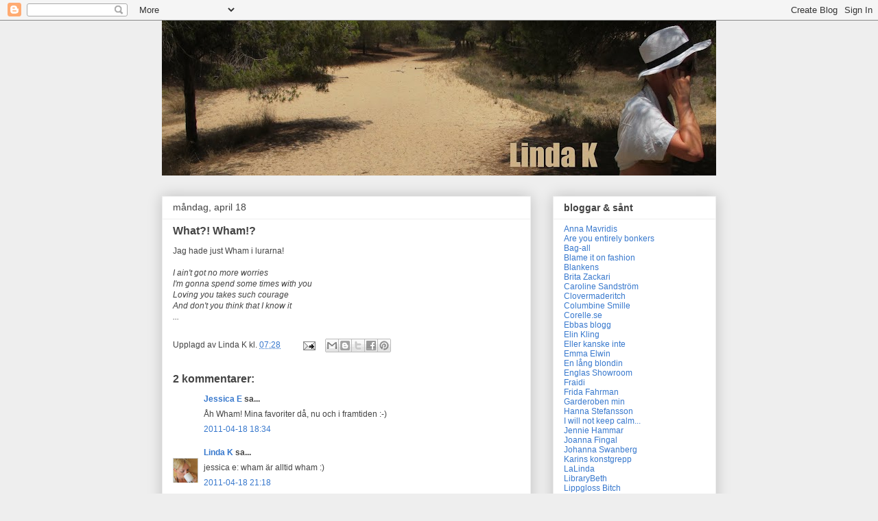

--- FILE ---
content_type: text/html; charset=UTF-8
request_url: https://iabloggar.blogspot.com/2011/04/what-wham.html?m=0
body_size: 14419
content:
<!DOCTYPE html>
<html class='v2' dir='ltr' lang='sv'>
<head>
<link href='https://www.blogger.com/static/v1/widgets/335934321-css_bundle_v2.css' rel='stylesheet' type='text/css'/>
<meta content='width=1100' name='viewport'/>
<meta content='text/html; charset=UTF-8' http-equiv='Content-Type'/>
<meta content='blogger' name='generator'/>
<link href='https://iabloggar.blogspot.com/favicon.ico' rel='icon' type='image/x-icon'/>
<link href='http://iabloggar.blogspot.com/2011/04/what-wham.html' rel='canonical'/>
<link rel="alternate" type="application/atom+xml" title="Linda K - Atom" href="https://iabloggar.blogspot.com/feeds/posts/default" />
<link rel="alternate" type="application/rss+xml" title="Linda K - RSS" href="https://iabloggar.blogspot.com/feeds/posts/default?alt=rss" />
<link rel="service.post" type="application/atom+xml" title="Linda K - Atom" href="https://www.blogger.com/feeds/15957420/posts/default" />

<link rel="alternate" type="application/atom+xml" title="Linda K - Atom" href="https://iabloggar.blogspot.com/feeds/9058137286490016165/comments/default" />
<!--Can't find substitution for tag [blog.ieCssRetrofitLinks]-->
<meta content='http://iabloggar.blogspot.com/2011/04/what-wham.html' property='og:url'/>
<meta content='What?! Wham!?' property='og:title'/>
<meta content='Jag hade just Wham i lurarna!   I ain&#39;t got no more worries   I&#39;m gonna spend some times with you   Loving you takes such courage   And don&#39;...' property='og:description'/>
<title>Linda K: What?! Wham!?</title>
<style id='page-skin-1' type='text/css'><!--
/*
-----------------------------------------------
Blogger Template Style
Name:     Awesome Inc.
Designer: Tina Chen
URL:      tinachen.org
----------------------------------------------- */
/* Content
----------------------------------------------- */
body {
font: normal normal 12px Arial, Tahoma, Helvetica, FreeSans, sans-serif;
color: #444444;
background: #eeeeee none repeat scroll top left;
}
html body .content-outer {
min-width: 0;
max-width: 100%;
width: 100%;
}
a:link {
text-decoration: none;
color: #3778cd;
}
a:visited {
text-decoration: none;
color: #4d469c;
}
a:hover {
text-decoration: underline;
color: #3778cd;
}
.body-fauxcolumn-outer .cap-top {
position: absolute;
z-index: 1;
height: 276px;
width: 100%;
background: transparent none repeat-x scroll top left;
_background-image: none;
}
/* Columns
----------------------------------------------- */
.content-inner {
padding: 0;
}
.header-inner .section {
margin: 0 16px;
}
.tabs-inner .section {
margin: 0 16px;
}
.main-inner {
padding-top: 30px;
}
.main-inner .column-center-inner,
.main-inner .column-left-inner,
.main-inner .column-right-inner {
padding: 0 5px;
}
*+html body .main-inner .column-center-inner {
margin-top: -30px;
}
#layout .main-inner .column-center-inner {
margin-top: 0;
}
/* Header
----------------------------------------------- */
.header-outer {
margin: 0 0 0 0;
background: transparent none repeat scroll 0 0;
}
.Header h1 {
font: normal bold 40px Arial, Tahoma, Helvetica, FreeSans, sans-serif;
color: #444444;
text-shadow: 0 0 -1px #000000;
}
.Header h1 a {
color: #444444;
}
.Header .description {
font: normal normal 14px Arial, Tahoma, Helvetica, FreeSans, sans-serif;
color: #444444;
}
.header-inner .Header .titlewrapper,
.header-inner .Header .descriptionwrapper {
padding-left: 0;
padding-right: 0;
margin-bottom: 0;
}
.header-inner .Header .titlewrapper {
padding-top: 22px;
}
/* Tabs
----------------------------------------------- */
.tabs-outer {
overflow: hidden;
position: relative;
background: #eeeeee url(//www.blogblog.com/1kt/awesomeinc/tabs_gradient_light.png) repeat scroll 0 0;
}
#layout .tabs-outer {
overflow: visible;
}
.tabs-cap-top, .tabs-cap-bottom {
position: absolute;
width: 100%;
border-top: 1px solid #999999;
}
.tabs-cap-bottom {
bottom: 0;
}
.tabs-inner .widget li a {
display: inline-block;
margin: 0;
padding: .6em 1.5em;
font: normal bold 14px Arial, Tahoma, Helvetica, FreeSans, sans-serif;
color: #444444;
border-top: 1px solid #999999;
border-bottom: 1px solid #999999;
border-left: 1px solid #999999;
height: 16px;
line-height: 16px;
}
.tabs-inner .widget li:last-child a {
border-right: 1px solid #999999;
}
.tabs-inner .widget li.selected a, .tabs-inner .widget li a:hover {
background: #666666 url(//www.blogblog.com/1kt/awesomeinc/tabs_gradient_light.png) repeat-x scroll 0 -100px;
color: #ffffff;
}
/* Headings
----------------------------------------------- */
h2 {
font: normal bold 14px Arial, Tahoma, Helvetica, FreeSans, sans-serif;
color: #444444;
}
/* Widgets
----------------------------------------------- */
.main-inner .section {
margin: 0 27px;
padding: 0;
}
.main-inner .column-left-outer,
.main-inner .column-right-outer {
margin-top: 0;
}
#layout .main-inner .column-left-outer,
#layout .main-inner .column-right-outer {
margin-top: 0;
}
.main-inner .column-left-inner,
.main-inner .column-right-inner {
background: transparent none repeat 0 0;
-moz-box-shadow: 0 0 0 rgba(0, 0, 0, .2);
-webkit-box-shadow: 0 0 0 rgba(0, 0, 0, .2);
-goog-ms-box-shadow: 0 0 0 rgba(0, 0, 0, .2);
box-shadow: 0 0 0 rgba(0, 0, 0, .2);
-moz-border-radius: 0;
-webkit-border-radius: 0;
-goog-ms-border-radius: 0;
border-radius: 0;
}
#layout .main-inner .column-left-inner,
#layout .main-inner .column-right-inner {
margin-top: 0;
}
.sidebar .widget {
font: normal normal 12px Arial, Tahoma, Helvetica, FreeSans, sans-serif;
color: #444444;
}
.sidebar .widget a:link {
color: #3778cd;
}
.sidebar .widget a:visited {
color: #4d469c;
}
.sidebar .widget a:hover {
color: #3778cd;
}
.sidebar .widget h2 {
text-shadow: 0 0 -1px #000000;
}
.main-inner .widget {
background-color: #ffffff;
border: 1px solid #eeeeee;
padding: 0 15px 15px;
margin: 20px -16px;
-moz-box-shadow: 0 0 20px rgba(0, 0, 0, .2);
-webkit-box-shadow: 0 0 20px rgba(0, 0, 0, .2);
-goog-ms-box-shadow: 0 0 20px rgba(0, 0, 0, .2);
box-shadow: 0 0 20px rgba(0, 0, 0, .2);
-moz-border-radius: 0;
-webkit-border-radius: 0;
-goog-ms-border-radius: 0;
border-radius: 0;
}
.main-inner .widget h2 {
margin: 0 -15px;
padding: .6em 15px .5em;
border-bottom: 1px solid transparent;
}
.footer-inner .widget h2 {
padding: 0 0 .4em;
border-bottom: 1px solid transparent;
}
.main-inner .widget h2 + div, .footer-inner .widget h2 + div {
border-top: 1px solid #eeeeee;
padding-top: 8px;
}
.main-inner .widget .widget-content {
margin: 0 -15px;
padding: 7px 15px 0;
}
.main-inner .widget ul, .main-inner .widget #ArchiveList ul.flat {
margin: -8px -15px 0;
padding: 0;
list-style: none;
}
.main-inner .widget #ArchiveList {
margin: -8px 0 0;
}
.main-inner .widget ul li, .main-inner .widget #ArchiveList ul.flat li {
padding: .5em 15px;
text-indent: 0;
color: #666666;
border-top: 1px solid #eeeeee;
border-bottom: 1px solid transparent;
}
.main-inner .widget #ArchiveList ul li {
padding-top: .25em;
padding-bottom: .25em;
}
.main-inner .widget ul li:first-child, .main-inner .widget #ArchiveList ul.flat li:first-child {
border-top: none;
}
.main-inner .widget ul li:last-child, .main-inner .widget #ArchiveList ul.flat li:last-child {
border-bottom: none;
}
.post-body {
position: relative;
}
.main-inner .widget .post-body ul {
padding: 0 2.5em;
margin: .5em 0;
list-style: disc;
}
.main-inner .widget .post-body ul li {
padding: 0.25em 0;
margin-bottom: .25em;
color: #444444;
border: none;
}
.footer-inner .widget ul {
padding: 0;
list-style: none;
}
.widget .zippy {
color: #666666;
}
/* Posts
----------------------------------------------- */
body .main-inner .Blog {
padding: 0;
margin-bottom: 1em;
background-color: transparent;
border: none;
-moz-box-shadow: 0 0 0 rgba(0, 0, 0, 0);
-webkit-box-shadow: 0 0 0 rgba(0, 0, 0, 0);
-goog-ms-box-shadow: 0 0 0 rgba(0, 0, 0, 0);
box-shadow: 0 0 0 rgba(0, 0, 0, 0);
}
.main-inner .section:last-child .Blog:last-child {
padding: 0;
margin-bottom: 1em;
}
.main-inner .widget h2.date-header {
margin: 0 -15px 1px;
padding: 0 0 0 0;
font: normal normal 14px Arial, Tahoma, Helvetica, FreeSans, sans-serif;
color: #444444;
background: transparent none no-repeat scroll top left;
border-top: 0 solid #eeeeee;
border-bottom: 1px solid transparent;
-moz-border-radius-topleft: 0;
-moz-border-radius-topright: 0;
-webkit-border-top-left-radius: 0;
-webkit-border-top-right-radius: 0;
border-top-left-radius: 0;
border-top-right-radius: 0;
position: static;
bottom: 100%;
right: 15px;
text-shadow: 0 0 -1px #000000;
}
.main-inner .widget h2.date-header span {
font: normal normal 14px Arial, Tahoma, Helvetica, FreeSans, sans-serif;
display: block;
padding: .5em 15px;
border-left: 0 solid #eeeeee;
border-right: 0 solid #eeeeee;
}
.date-outer {
position: relative;
margin: 30px 0 20px;
padding: 0 15px;
background-color: #ffffff;
border: 1px solid #eeeeee;
-moz-box-shadow: 0 0 20px rgba(0, 0, 0, .2);
-webkit-box-shadow: 0 0 20px rgba(0, 0, 0, .2);
-goog-ms-box-shadow: 0 0 20px rgba(0, 0, 0, .2);
box-shadow: 0 0 20px rgba(0, 0, 0, .2);
-moz-border-radius: 0;
-webkit-border-radius: 0;
-goog-ms-border-radius: 0;
border-radius: 0;
}
.date-outer:first-child {
margin-top: 0;
}
.date-outer:last-child {
margin-bottom: 20px;
-moz-border-radius-bottomleft: 0;
-moz-border-radius-bottomright: 0;
-webkit-border-bottom-left-radius: 0;
-webkit-border-bottom-right-radius: 0;
-goog-ms-border-bottom-left-radius: 0;
-goog-ms-border-bottom-right-radius: 0;
border-bottom-left-radius: 0;
border-bottom-right-radius: 0;
}
.date-posts {
margin: 0 -15px;
padding: 0 15px;
clear: both;
}
.post-outer, .inline-ad {
border-top: 1px solid #eeeeee;
margin: 0 -15px;
padding: 15px 15px;
}
.post-outer {
padding-bottom: 10px;
}
.post-outer:first-child {
padding-top: 0;
border-top: none;
}
.post-outer:last-child, .inline-ad:last-child {
border-bottom: none;
}
.post-body {
position: relative;
}
.post-body img {
padding: 8px;
background: transparent;
border: 1px solid transparent;
-moz-box-shadow: 0 0 0 rgba(0, 0, 0, .2);
-webkit-box-shadow: 0 0 0 rgba(0, 0, 0, .2);
box-shadow: 0 0 0 rgba(0, 0, 0, .2);
-moz-border-radius: 0;
-webkit-border-radius: 0;
border-radius: 0;
}
h3.post-title, h4 {
font: normal bold 16px Arial, Tahoma, Helvetica, FreeSans, sans-serif;
color: #444444;
}
h3.post-title a {
font: normal bold 16px Arial, Tahoma, Helvetica, FreeSans, sans-serif;
color: #444444;
}
h3.post-title a:hover {
color: #3778cd;
text-decoration: underline;
}
.post-header {
margin: 0 0 1em;
}
.post-body {
line-height: 1.4;
}
.post-outer h2 {
color: #444444;
}
.post-footer {
margin: 1.5em 0 0;
}
#blog-pager {
padding: 15px;
font-size: 120%;
background-color: #ffffff;
border: 1px solid #eeeeee;
-moz-box-shadow: 0 0 20px rgba(0, 0, 0, .2);
-webkit-box-shadow: 0 0 20px rgba(0, 0, 0, .2);
-goog-ms-box-shadow: 0 0 20px rgba(0, 0, 0, .2);
box-shadow: 0 0 20px rgba(0, 0, 0, .2);
-moz-border-radius: 0;
-webkit-border-radius: 0;
-goog-ms-border-radius: 0;
border-radius: 0;
-moz-border-radius-topleft: 0;
-moz-border-radius-topright: 0;
-webkit-border-top-left-radius: 0;
-webkit-border-top-right-radius: 0;
-goog-ms-border-top-left-radius: 0;
-goog-ms-border-top-right-radius: 0;
border-top-left-radius: 0;
border-top-right-radius-topright: 0;
margin-top: 1em;
}
.blog-feeds, .post-feeds {
margin: 1em 0;
text-align: center;
color: #444444;
}
.blog-feeds a, .post-feeds a {
color: #3778cd;
}
.blog-feeds a:visited, .post-feeds a:visited {
color: #4d469c;
}
.blog-feeds a:hover, .post-feeds a:hover {
color: #3778cd;
}
.post-outer .comments {
margin-top: 2em;
}
/* Comments
----------------------------------------------- */
.comments .comments-content .icon.blog-author {
background-repeat: no-repeat;
background-image: url([data-uri]);
}
.comments .comments-content .loadmore a {
border-top: 1px solid #999999;
border-bottom: 1px solid #999999;
}
.comments .continue {
border-top: 2px solid #999999;
}
/* Footer
----------------------------------------------- */
.footer-outer {
margin: -20px 0 -1px;
padding: 20px 0 0;
color: #444444;
overflow: hidden;
}
.footer-fauxborder-left {
border-top: 1px solid #eeeeee;
background: #ffffff none repeat scroll 0 0;
-moz-box-shadow: 0 0 20px rgba(0, 0, 0, .2);
-webkit-box-shadow: 0 0 20px rgba(0, 0, 0, .2);
-goog-ms-box-shadow: 0 0 20px rgba(0, 0, 0, .2);
box-shadow: 0 0 20px rgba(0, 0, 0, .2);
margin: 0 -20px;
}
/* Mobile
----------------------------------------------- */
body.mobile {
background-size: auto;
}
.mobile .body-fauxcolumn-outer {
background: transparent none repeat scroll top left;
}
*+html body.mobile .main-inner .column-center-inner {
margin-top: 0;
}
.mobile .main-inner .widget {
padding: 0 0 15px;
}
.mobile .main-inner .widget h2 + div,
.mobile .footer-inner .widget h2 + div {
border-top: none;
padding-top: 0;
}
.mobile .footer-inner .widget h2 {
padding: 0.5em 0;
border-bottom: none;
}
.mobile .main-inner .widget .widget-content {
margin: 0;
padding: 7px 0 0;
}
.mobile .main-inner .widget ul,
.mobile .main-inner .widget #ArchiveList ul.flat {
margin: 0 -15px 0;
}
.mobile .main-inner .widget h2.date-header {
right: 0;
}
.mobile .date-header span {
padding: 0.4em 0;
}
.mobile .date-outer:first-child {
margin-bottom: 0;
border: 1px solid #eeeeee;
-moz-border-radius-topleft: 0;
-moz-border-radius-topright: 0;
-webkit-border-top-left-radius: 0;
-webkit-border-top-right-radius: 0;
-goog-ms-border-top-left-radius: 0;
-goog-ms-border-top-right-radius: 0;
border-top-left-radius: 0;
border-top-right-radius: 0;
}
.mobile .date-outer {
border-color: #eeeeee;
border-width: 0 1px 1px;
}
.mobile .date-outer:last-child {
margin-bottom: 0;
}
.mobile .main-inner {
padding: 0;
}
.mobile .header-inner .section {
margin: 0;
}
.mobile .post-outer, .mobile .inline-ad {
padding: 5px 0;
}
.mobile .tabs-inner .section {
margin: 0 10px;
}
.mobile .main-inner .widget h2 {
margin: 0;
padding: 0;
}
.mobile .main-inner .widget h2.date-header span {
padding: 0;
}
.mobile .main-inner .widget .widget-content {
margin: 0;
padding: 7px 0 0;
}
.mobile #blog-pager {
border: 1px solid transparent;
background: #ffffff none repeat scroll 0 0;
}
.mobile .main-inner .column-left-inner,
.mobile .main-inner .column-right-inner {
background: transparent none repeat 0 0;
-moz-box-shadow: none;
-webkit-box-shadow: none;
-goog-ms-box-shadow: none;
box-shadow: none;
}
.mobile .date-posts {
margin: 0;
padding: 0;
}
.mobile .footer-fauxborder-left {
margin: 0;
border-top: inherit;
}
.mobile .main-inner .section:last-child .Blog:last-child {
margin-bottom: 0;
}
.mobile-index-contents {
color: #444444;
}
.mobile .mobile-link-button {
background: #3778cd url(//www.blogblog.com/1kt/awesomeinc/tabs_gradient_light.png) repeat scroll 0 0;
}
.mobile-link-button a:link, .mobile-link-button a:visited {
color: #ffffff;
}
.mobile .tabs-inner .PageList .widget-content {
background: transparent;
border-top: 1px solid;
border-color: #999999;
color: #444444;
}
.mobile .tabs-inner .PageList .widget-content .pagelist-arrow {
border-left: 1px solid #999999;
}

--></style>
<style id='template-skin-1' type='text/css'><!--
body {
min-width: 840px;
}
.content-outer, .content-fauxcolumn-outer, .region-inner {
min-width: 840px;
max-width: 840px;
_width: 840px;
}
.main-inner .columns {
padding-left: 0;
padding-right: 270px;
}
.main-inner .fauxcolumn-center-outer {
left: 0;
right: 270px;
/* IE6 does not respect left and right together */
_width: expression(this.parentNode.offsetWidth -
parseInt("0") -
parseInt("270px") + 'px');
}
.main-inner .fauxcolumn-left-outer {
width: 0;
}
.main-inner .fauxcolumn-right-outer {
width: 270px;
}
.main-inner .column-left-outer {
width: 0;
right: 100%;
margin-left: -0;
}
.main-inner .column-right-outer {
width: 270px;
margin-right: -270px;
}
#layout {
min-width: 0;
}
#layout .content-outer {
min-width: 0;
width: 800px;
}
#layout .region-inner {
min-width: 0;
width: auto;
}
body#layout div.add_widget {
padding: 8px;
}
body#layout div.add_widget a {
margin-left: 32px;
}
--></style>
<link href='https://www.blogger.com/dyn-css/authorization.css?targetBlogID=15957420&amp;zx=23f91cd5-9f9e-4f90-a48a-38ea8912d9c1' media='none' onload='if(media!=&#39;all&#39;)media=&#39;all&#39;' rel='stylesheet'/><noscript><link href='https://www.blogger.com/dyn-css/authorization.css?targetBlogID=15957420&amp;zx=23f91cd5-9f9e-4f90-a48a-38ea8912d9c1' rel='stylesheet'/></noscript>
<meta name='google-adsense-platform-account' content='ca-host-pub-1556223355139109'/>
<meta name='google-adsense-platform-domain' content='blogspot.com'/>

</head>
<body class='loading variant-light'>
<div class='navbar section' id='navbar' name='Navbar'><div class='widget Navbar' data-version='1' id='Navbar1'><script type="text/javascript">
    function setAttributeOnload(object, attribute, val) {
      if(window.addEventListener) {
        window.addEventListener('load',
          function(){ object[attribute] = val; }, false);
      } else {
        window.attachEvent('onload', function(){ object[attribute] = val; });
      }
    }
  </script>
<div id="navbar-iframe-container"></div>
<script type="text/javascript" src="https://apis.google.com/js/platform.js"></script>
<script type="text/javascript">
      gapi.load("gapi.iframes:gapi.iframes.style.bubble", function() {
        if (gapi.iframes && gapi.iframes.getContext) {
          gapi.iframes.getContext().openChild({
              url: 'https://www.blogger.com/navbar/15957420?po\x3d9058137286490016165\x26origin\x3dhttps://iabloggar.blogspot.com',
              where: document.getElementById("navbar-iframe-container"),
              id: "navbar-iframe"
          });
        }
      });
    </script><script type="text/javascript">
(function() {
var script = document.createElement('script');
script.type = 'text/javascript';
script.src = '//pagead2.googlesyndication.com/pagead/js/google_top_exp.js';
var head = document.getElementsByTagName('head')[0];
if (head) {
head.appendChild(script);
}})();
</script>
</div></div>
<div class='body-fauxcolumns'>
<div class='fauxcolumn-outer body-fauxcolumn-outer'>
<div class='cap-top'>
<div class='cap-left'></div>
<div class='cap-right'></div>
</div>
<div class='fauxborder-left'>
<div class='fauxborder-right'></div>
<div class='fauxcolumn-inner'>
</div>
</div>
<div class='cap-bottom'>
<div class='cap-left'></div>
<div class='cap-right'></div>
</div>
</div>
</div>
<div class='content'>
<div class='content-fauxcolumns'>
<div class='fauxcolumn-outer content-fauxcolumn-outer'>
<div class='cap-top'>
<div class='cap-left'></div>
<div class='cap-right'></div>
</div>
<div class='fauxborder-left'>
<div class='fauxborder-right'></div>
<div class='fauxcolumn-inner'>
</div>
</div>
<div class='cap-bottom'>
<div class='cap-left'></div>
<div class='cap-right'></div>
</div>
</div>
</div>
<div class='content-outer'>
<div class='content-cap-top cap-top'>
<div class='cap-left'></div>
<div class='cap-right'></div>
</div>
<div class='fauxborder-left content-fauxborder-left'>
<div class='fauxborder-right content-fauxborder-right'></div>
<div class='content-inner'>
<header>
<div class='header-outer'>
<div class='header-cap-top cap-top'>
<div class='cap-left'></div>
<div class='cap-right'></div>
</div>
<div class='fauxborder-left header-fauxborder-left'>
<div class='fauxborder-right header-fauxborder-right'></div>
<div class='region-inner header-inner'>
<div class='header section' id='header' name='Rubrik'><div class='widget Header' data-version='1' id='Header1'>
<div id='header-inner'>
<a href='https://iabloggar.blogspot.com/?m=0' style='display: block'>
<img alt='Linda K' height='226px; ' id='Header1_headerimg' src='https://blogger.googleusercontent.com/img/b/R29vZ2xl/AVvXsEjsDykSRs16t1c8iNO6ZrKY05fhBETZam0APC4EwIX8G6GxQ0Bk9ecXFxb8Dezqn5W_XenJwQaXhS6hA2PE7ofYzb4naqpXFI4fpHMOh3Oav0ZHohdOVzBt3pu4pAHQmz0umbaB/s808/header2012.jpg' style='display: block' width='808px; '/>
</a>
</div>
</div></div>
</div>
</div>
<div class='header-cap-bottom cap-bottom'>
<div class='cap-left'></div>
<div class='cap-right'></div>
</div>
</div>
</header>
<div class='tabs-outer'>
<div class='tabs-cap-top cap-top'>
<div class='cap-left'></div>
<div class='cap-right'></div>
</div>
<div class='fauxborder-left tabs-fauxborder-left'>
<div class='fauxborder-right tabs-fauxborder-right'></div>
<div class='region-inner tabs-inner'>
<div class='tabs no-items section' id='crosscol' name='Alla kolumner'></div>
<div class='tabs no-items section' id='crosscol-overflow' name='Cross-Column 2'></div>
</div>
</div>
<div class='tabs-cap-bottom cap-bottom'>
<div class='cap-left'></div>
<div class='cap-right'></div>
</div>
</div>
<div class='main-outer'>
<div class='main-cap-top cap-top'>
<div class='cap-left'></div>
<div class='cap-right'></div>
</div>
<div class='fauxborder-left main-fauxborder-left'>
<div class='fauxborder-right main-fauxborder-right'></div>
<div class='region-inner main-inner'>
<div class='columns fauxcolumns'>
<div class='fauxcolumn-outer fauxcolumn-center-outer'>
<div class='cap-top'>
<div class='cap-left'></div>
<div class='cap-right'></div>
</div>
<div class='fauxborder-left'>
<div class='fauxborder-right'></div>
<div class='fauxcolumn-inner'>
</div>
</div>
<div class='cap-bottom'>
<div class='cap-left'></div>
<div class='cap-right'></div>
</div>
</div>
<div class='fauxcolumn-outer fauxcolumn-left-outer'>
<div class='cap-top'>
<div class='cap-left'></div>
<div class='cap-right'></div>
</div>
<div class='fauxborder-left'>
<div class='fauxborder-right'></div>
<div class='fauxcolumn-inner'>
</div>
</div>
<div class='cap-bottom'>
<div class='cap-left'></div>
<div class='cap-right'></div>
</div>
</div>
<div class='fauxcolumn-outer fauxcolumn-right-outer'>
<div class='cap-top'>
<div class='cap-left'></div>
<div class='cap-right'></div>
</div>
<div class='fauxborder-left'>
<div class='fauxborder-right'></div>
<div class='fauxcolumn-inner'>
</div>
</div>
<div class='cap-bottom'>
<div class='cap-left'></div>
<div class='cap-right'></div>
</div>
</div>
<!-- corrects IE6 width calculation -->
<div class='columns-inner'>
<div class='column-center-outer'>
<div class='column-center-inner'>
<div class='main section' id='main' name='Huvudsektion'><div class='widget Blog' data-version='1' id='Blog1'>
<div class='blog-posts hfeed'>

          <div class="date-outer">
        
<h2 class='date-header'><span>måndag, april 18</span></h2>

          <div class="date-posts">
        
<div class='post-outer'>
<div class='post hentry uncustomized-post-template' itemprop='blogPost' itemscope='itemscope' itemtype='http://schema.org/BlogPosting'>
<meta content='15957420' itemprop='blogId'/>
<meta content='9058137286490016165' itemprop='postId'/>
<a name='9058137286490016165'></a>
<h3 class='post-title entry-title' itemprop='name'>
What?! Wham!?
</h3>
<div class='post-header'>
<div class='post-header-line-1'></div>
</div>
<div class='post-body entry-content' id='post-body-9058137286490016165' itemprop='description articleBody'>
Jag hade just Wham i lurarna!<br />
<br />
<i>I ain't got no more worries  <br />
I'm gonna spend some times with you  <br />
Loving you takes such courage  <br />
And don't you think that I know it&nbsp;</i><br />
<i>... </i>
<div style='clear: both;'></div>
</div>
<div class='post-footer'>
<div class='post-footer-line post-footer-line-1'>
<span class='post-author vcard'>
Upplagd av
<span class='fn' itemprop='author' itemscope='itemscope' itemtype='http://schema.org/Person'>
<span itemprop='name'>Linda K</span>
</span>
</span>
<span class='post-timestamp'>
kl.
<meta content='http://iabloggar.blogspot.com/2011/04/what-wham.html' itemprop='url'/>
<a class='timestamp-link' href='https://iabloggar.blogspot.com/2011/04/what-wham.html?m=0' rel='bookmark' title='permanent link'><abbr class='published' itemprop='datePublished' title='2011-04-18T07:28:00+02:00'>07:28</abbr></a>
</span>
<span class='post-comment-link'>
</span>
<span class='post-icons'>
<span class='item-action'>
<a href='https://www.blogger.com/email-post/15957420/9058137286490016165' title='Skicka inlägg'>
<img alt='' class='icon-action' height='13' src='https://resources.blogblog.com/img/icon18_email.gif' width='18'/>
</a>
</span>
<span class='item-control blog-admin pid-440955944'>
<a href='https://www.blogger.com/post-edit.g?blogID=15957420&postID=9058137286490016165&from=pencil' title='Redigera inlägg'>
<img alt='' class='icon-action' height='18' src='https://resources.blogblog.com/img/icon18_edit_allbkg.gif' width='18'/>
</a>
</span>
</span>
<div class='post-share-buttons goog-inline-block'>
<a class='goog-inline-block share-button sb-email' href='https://www.blogger.com/share-post.g?blogID=15957420&postID=9058137286490016165&target=email' target='_blank' title='Skicka med e-post'><span class='share-button-link-text'>Skicka med e-post</span></a><a class='goog-inline-block share-button sb-blog' href='https://www.blogger.com/share-post.g?blogID=15957420&postID=9058137286490016165&target=blog' onclick='window.open(this.href, "_blank", "height=270,width=475"); return false;' target='_blank' title='BlogThis!'><span class='share-button-link-text'>BlogThis!</span></a><a class='goog-inline-block share-button sb-twitter' href='https://www.blogger.com/share-post.g?blogID=15957420&postID=9058137286490016165&target=twitter' target='_blank' title='Dela på X'><span class='share-button-link-text'>Dela på X</span></a><a class='goog-inline-block share-button sb-facebook' href='https://www.blogger.com/share-post.g?blogID=15957420&postID=9058137286490016165&target=facebook' onclick='window.open(this.href, "_blank", "height=430,width=640"); return false;' target='_blank' title='Dela på Facebook'><span class='share-button-link-text'>Dela på Facebook</span></a><a class='goog-inline-block share-button sb-pinterest' href='https://www.blogger.com/share-post.g?blogID=15957420&postID=9058137286490016165&target=pinterest' target='_blank' title='Dela på Pinterest'><span class='share-button-link-text'>Dela på Pinterest</span></a>
</div>
</div>
<div class='post-footer-line post-footer-line-2'>
<span class='post-labels'>
</span>
</div>
<div class='post-footer-line post-footer-line-3'>
<span class='post-location'>
</span>
</div>
</div>
</div>
<div class='comments' id='comments'>
<a name='comments'></a>
<h4>2 kommentarer:</h4>
<div id='Blog1_comments-block-wrapper'>
<dl class='avatar-comment-indent' id='comments-block'>
<dt class='comment-author ' id='c6283774845565754482'>
<a name='c6283774845565754482'></a>
<div class="avatar-image-container avatar-stock"><span dir="ltr"><a href="http://h.agronom@swipnet.se" target="" rel="nofollow" onclick=""><img src="//resources.blogblog.com/img/blank.gif" width="35" height="35" alt="" title="Jessica E">

</a></span></div>
<a href='http://h.agronom@swipnet.se' rel='nofollow'>Jessica E</a>
sa...
</dt>
<dd class='comment-body' id='Blog1_cmt-6283774845565754482'>
<p>
Åh Wham! Mina favoriter då, nu och i framtiden :-)
</p>
</dd>
<dd class='comment-footer'>
<span class='comment-timestamp'>
<a href='https://iabloggar.blogspot.com/2011/04/what-wham.html?showComment=1303144447043&m=0#c6283774845565754482' title='comment permalink'>
2011-04-18 18:34
</a>
<span class='item-control blog-admin pid-1623007879'>
<a class='comment-delete' href='https://www.blogger.com/comment/delete/15957420/6283774845565754482' title='Ta bort kommentar'>
<img src='https://resources.blogblog.com/img/icon_delete13.gif'/>
</a>
</span>
</span>
</dd>
<dt class='comment-author blog-author' id='c5390607841688939245'>
<a name='c5390607841688939245'></a>
<div class="avatar-image-container vcard"><span dir="ltr"><a href="https://www.blogger.com/profile/07281055363627978633" target="" rel="nofollow" onclick="" class="avatar-hovercard" id="av-5390607841688939245-07281055363627978633"><img src="https://resources.blogblog.com/img/blank.gif" width="35" height="35" class="delayLoad" style="display: none;" longdesc="//blogger.googleusercontent.com/img/b/R29vZ2xl/AVvXsEgo9y3EOBMnU7ILz-rG2oUYPXG3yOjijh3ZFh0lbenSwbsZ0mAT6EQ5kXm_r1_43xi4a_49wPH75mQjKOvibR9Eyf2RMsU57_NguKcFVRUTAs5p-qRZ7EJbeM9xVlPXG9U/s45-c/linda_k.jpg" alt="" title="Linda K">

<noscript><img src="//blogger.googleusercontent.com/img/b/R29vZ2xl/AVvXsEgo9y3EOBMnU7ILz-rG2oUYPXG3yOjijh3ZFh0lbenSwbsZ0mAT6EQ5kXm_r1_43xi4a_49wPH75mQjKOvibR9Eyf2RMsU57_NguKcFVRUTAs5p-qRZ7EJbeM9xVlPXG9U/s45-c/linda_k.jpg" width="35" height="35" class="photo" alt=""></noscript></a></span></div>
<a href='https://www.blogger.com/profile/07281055363627978633' rel='nofollow'>Linda K</a>
sa...
</dt>
<dd class='comment-body' id='Blog1_cmt-5390607841688939245'>
<p>
jessica e: wham är alltid wham :)
</p>
</dd>
<dd class='comment-footer'>
<span class='comment-timestamp'>
<a href='https://iabloggar.blogspot.com/2011/04/what-wham.html?showComment=1303154297448&m=0#c5390607841688939245' title='comment permalink'>
2011-04-18 21:18
</a>
<span class='item-control blog-admin pid-440955944'>
<a class='comment-delete' href='https://www.blogger.com/comment/delete/15957420/5390607841688939245' title='Ta bort kommentar'>
<img src='https://resources.blogblog.com/img/icon_delete13.gif'/>
</a>
</span>
</span>
</dd>
</dl>
</div>
<p class='comment-footer'>
<a href='https://www.blogger.com/comment/fullpage/post/15957420/9058137286490016165' onclick='javascript:window.open(this.href, "bloggerPopup", "toolbar=0,location=0,statusbar=1,menubar=0,scrollbars=yes,width=640,height=500"); return false;'>Skicka en kommentar</a>
</p>
</div>
</div>

        </div></div>
      
</div>
<div class='blog-pager' id='blog-pager'>
<span id='blog-pager-newer-link'>
<a class='blog-pager-newer-link' href='https://iabloggar.blogspot.com/2011/04/i-vantan-pa-en-anstandig-dagens.html?m=0' id='Blog1_blog-pager-newer-link' title='Senaste inlägg'>Senaste inlägg</a>
</span>
<span id='blog-pager-older-link'>
<a class='blog-pager-older-link' href='https://iabloggar.blogspot.com/2011/04/to-do-list.html?m=0' id='Blog1_blog-pager-older-link' title='Äldre inlägg'>Äldre inlägg</a>
</span>
<a class='home-link' href='https://iabloggar.blogspot.com/?m=0'>Startsida</a>
<div class='blog-mobile-link'>
<a href='https://iabloggar.blogspot.com/2011/04/what-wham.html?m=1'>Visa mobilversion</a>
</div>
</div>
<div class='clear'></div>
<div class='post-feeds'>
<div class='feed-links'>
Prenumerera på:
<a class='feed-link' href='https://iabloggar.blogspot.com/feeds/9058137286490016165/comments/default' target='_blank' type='application/atom+xml'>Kommentarer till inlägget (Atom)</a>
</div>
</div>
</div></div>
</div>
</div>
<div class='column-left-outer'>
<div class='column-left-inner'>
<aside>
</aside>
</div>
</div>
<div class='column-right-outer'>
<div class='column-right-inner'>
<aside>
<div class='sidebar section' id='sidebar-right-1'><div class='widget Text' data-version='1' id='Text1'>
<h2 class='title'>bloggar &amp; sånt</h2>
<div class='widget-content'>
<div><a href="http://www.vavawoom.com/annamavridis/" style="font-size: 100%;" target="'_">Anna Mavridis</a></div><div><a href="http://nobodygetstoseethewizard.blogspot.se/" new="" target="_">Are you entirely bonkers</a><div><a href="http://blog.bag-all.com/" new="" target="_">Bag-all</a><br /><div><a href="http://blameitonfashion.freshnet.se/" target="_&quot;new&quot;">Blame it on fashion</a></div><div><a href="http://ceciliablankens.se/" new="" target="_">Blankens</a></div><div><a href="http://brita.elle.se/" new="" target="_">Brita Zackari</a></div><div><a href="http://caroline.metromode.se/" target="'_">Caroline Sandström</a><br /></div><div><a href="http://clovermaderitch.com/" target="_&quot;new&quot;">Clovermaderitch</a><br /><a href="http://www.space-matters.com/author/columbine/" target="'_">Columbine Smille</a><br /><a href="http://colorelle.blogg.se/index.html" target="'_">Corelle.se</a><br /><a href="http://blogg.svt.se/ebba/" target="'_">Ebbas blogg</a></div><div><a href="http://www.elin-kling.com/the-wall" target="'_">Elin Kling</a><br /><a href="http://forlaggarbloggen.blogspot.com/" target="'_">Eller kanske inte</a></div><div><a href="http://rodeo.net/emmaelwin/" target="_">Emma Elwin</a></div><div><a href="http://enlangblondin.se/" new="" target="_">En lång blondin</a><br /><a href="http://englasshowroom.com/" target="'_">Englas Showroom</a></div><div><a href="http://fraidi.blogspot.com/" target="'_">Fraidi</a><br /><a href="http://blogg.mama.nu/fridafahrman/" target="_&quot;new&quot;">Frida Fahrman</a><br /><a href="http://garderobenmin.blogspot.com/" target="'_">Garderoben min</a><br /><a href="http://hanna.elle.se/" target="_&quot;new&quot;">Hanna Stefansson</a><br /> <div><a href="http://iwillnotkeepcalmandyoucanfuckoff.blogspot.se/" target="_&quot;new&quot;">I will not keep calm... </a><br /><a href="http://blogg.amelia.se/jenniehammar/" target="'_">Jennie Hammar</a></div><div><a href="http://joannafingal.se/" new="" target="_">Joanna Fingal</a><br /></div><div><a href="http://hollywood.elle.se/" new="" target="_">Johanna Swanberg</a></div><div><a href="http://www.karinskonstgrepp.se/" target="'_">Karins konstgrepp</a><div><a href="http://www.lalinda.se/" target="'_">LaLinda</a><br /><a href="http://librarybeth.blogspot.com/" target="'_">LibraryBeth</a><br /><a href="http://www.lipglossbitch.se/" target="'_">Lippgloss Bitch</a><br /><a href="http://livethemma.ikea.se/inspiration" target="_&quot;new&quot;">Livet hemma</a></div><div><a href="http://frenchcreme.blogspot.com/" target="'_">Looking for Sara</a></div><div><a href="http://www.miashopping.com/blog/" target="'_">MiaShopping</a><br /><a href="http://mininspiration.blogspot.com/" target="_&quot;new&quot;">Min inspiration</a></div><div><a href="http://minegenhistoria.blogspot.se/" target="_&quot;new&quot;">Mind my own business</a><br /></div><div><a href="http://www.morranovarlden.blogspot.com/" target="'_">Morran och omvärlden</a><br /><a href="http://moveslightly.blogspot.com/" target="'_">Moveslightly</a></div><a href="http://gagarderob.blogspot.com/" target="'_">My wayward ways</a><br /><div><a href="http://the-northernlight.com/" target="_&quot;new&quot;">Northern light</a><br /><a href="http://onekligen.blogspot.com/" target="'_">Onekligen</a></div><div><a href="http://petra.metromode.se/" target="'_">Petra Tungården</a><br /><a href="http://rodeo.net/pamela/" target="'_">Pamela Bellafesta</a><br /><a href="http://pinterest.com/" target="_new">Pinterest</a><div><a href="http://www.queenstreet.se/" target="_&quot;new&quot;">Queenstreet</a><br /><a href="http://rebeckaahlund.wordpress.com/" target="'_">Rebecka Åhlund</a><br /></div><div><a href="http://sannafischer.metromode.se/" new="" target="_">Sanna Fischer</a></div><div><a href="http://blogg.aftonbladet.se/22226" target="'_">Sofis snapshots</a></div><div><a href="http://www.awomanalifeablog.blogspot.com/" target="'_">Stina Auer</a></div><div><a href="http://susanne.chic.se/" target="'_">Susanne Histrup</a><br /><a href="http://thesartorialist.blogspot.com/" target="_new">The Sartorialist</a><br /><a href="http://tilda.damernasvarld.se/" target="'_">Tilda Bjärsmyr</a><br /><a href="http://www.underbaraclaras.com/" target="'_">UnderbaraClara</a></div><div><a href="http://usedaporter.com/" new="" target="_">Used-a-porter</a><br /><a href="http://varsaartig.tictail.com/" target="_&quot;new&quot;">Var så artig!</a><br /><a href="http://vesnasvardag.blogspot.com/" target="'_">Vesnas Vardag</a><br /><a href="http://whatshouldwecallme.tumblr.com/" target="'_">Whatshouldwecallme</a></div><div><a a="" href="http://ytligheter.com/" target="'_">Ytligheter</a><a href="http://asahellman.spotlife.se/" target="_&quot;new&quot;"></a><br /></div></div></div></div></div></div>
</div>
<div class='clear'></div>
</div></div>
<table border='0' cellpadding='0' cellspacing='0' class='section-columns columns-2'>
<tbody>
<tr>
<td class='first columns-cell'>
<div class='sidebar no-items section' id='sidebar-right-2-1'></div>
</td>
<td class='columns-cell'>
<div class='sidebar no-items section' id='sidebar-right-2-2'></div>
</td>
</tr>
</tbody>
</table>
<div class='sidebar section' id='sidebar-right-3'><div class='widget BlogArchive' data-version='1' id='BlogArchive1'>
<h2>Bloggarkiv</h2>
<div class='widget-content'>
<div id='ArchiveList'>
<div id='BlogArchive1_ArchiveList'>
<ul class='hierarchy'>
<li class='archivedate collapsed'>
<a class='toggle' href='javascript:void(0)'>
<span class='zippy'>

        &#9658;&#160;
      
</span>
</a>
<a class='post-count-link' href='https://iabloggar.blogspot.com/2015/?m=0'>
2015
</a>
<span class='post-count' dir='ltr'>(406)</span>
<ul class='hierarchy'>
<li class='archivedate collapsed'>
<a class='toggle' href='javascript:void(0)'>
<span class='zippy'>

        &#9658;&#160;
      
</span>
</a>
<a class='post-count-link' href='https://iabloggar.blogspot.com/2015/05/?m=0'>
maj
</a>
<span class='post-count' dir='ltr'>(1)</span>
</li>
</ul>
<ul class='hierarchy'>
<li class='archivedate collapsed'>
<a class='toggle' href='javascript:void(0)'>
<span class='zippy'>

        &#9658;&#160;
      
</span>
</a>
<a class='post-count-link' href='https://iabloggar.blogspot.com/2015/04/?m=0'>
april
</a>
<span class='post-count' dir='ltr'>(92)</span>
</li>
</ul>
<ul class='hierarchy'>
<li class='archivedate collapsed'>
<a class='toggle' href='javascript:void(0)'>
<span class='zippy'>

        &#9658;&#160;
      
</span>
</a>
<a class='post-count-link' href='https://iabloggar.blogspot.com/2015/03/?m=0'>
mars
</a>
<span class='post-count' dir='ltr'>(117)</span>
</li>
</ul>
<ul class='hierarchy'>
<li class='archivedate collapsed'>
<a class='toggle' href='javascript:void(0)'>
<span class='zippy'>

        &#9658;&#160;
      
</span>
</a>
<a class='post-count-link' href='https://iabloggar.blogspot.com/2015/02/?m=0'>
februari
</a>
<span class='post-count' dir='ltr'>(91)</span>
</li>
</ul>
<ul class='hierarchy'>
<li class='archivedate collapsed'>
<a class='toggle' href='javascript:void(0)'>
<span class='zippy'>

        &#9658;&#160;
      
</span>
</a>
<a class='post-count-link' href='https://iabloggar.blogspot.com/2015/01/?m=0'>
januari
</a>
<span class='post-count' dir='ltr'>(105)</span>
</li>
</ul>
</li>
</ul>
<ul class='hierarchy'>
<li class='archivedate collapsed'>
<a class='toggle' href='javascript:void(0)'>
<span class='zippy'>

        &#9658;&#160;
      
</span>
</a>
<a class='post-count-link' href='https://iabloggar.blogspot.com/2014/?m=0'>
2014
</a>
<span class='post-count' dir='ltr'>(1312)</span>
<ul class='hierarchy'>
<li class='archivedate collapsed'>
<a class='toggle' href='javascript:void(0)'>
<span class='zippy'>

        &#9658;&#160;
      
</span>
</a>
<a class='post-count-link' href='https://iabloggar.blogspot.com/2014/12/?m=0'>
december
</a>
<span class='post-count' dir='ltr'>(99)</span>
</li>
</ul>
<ul class='hierarchy'>
<li class='archivedate collapsed'>
<a class='toggle' href='javascript:void(0)'>
<span class='zippy'>

        &#9658;&#160;
      
</span>
</a>
<a class='post-count-link' href='https://iabloggar.blogspot.com/2014/11/?m=0'>
november
</a>
<span class='post-count' dir='ltr'>(105)</span>
</li>
</ul>
<ul class='hierarchy'>
<li class='archivedate collapsed'>
<a class='toggle' href='javascript:void(0)'>
<span class='zippy'>

        &#9658;&#160;
      
</span>
</a>
<a class='post-count-link' href='https://iabloggar.blogspot.com/2014/10/?m=0'>
oktober
</a>
<span class='post-count' dir='ltr'>(102)</span>
</li>
</ul>
<ul class='hierarchy'>
<li class='archivedate collapsed'>
<a class='toggle' href='javascript:void(0)'>
<span class='zippy'>

        &#9658;&#160;
      
</span>
</a>
<a class='post-count-link' href='https://iabloggar.blogspot.com/2014/09/?m=0'>
september
</a>
<span class='post-count' dir='ltr'>(121)</span>
</li>
</ul>
<ul class='hierarchy'>
<li class='archivedate collapsed'>
<a class='toggle' href='javascript:void(0)'>
<span class='zippy'>

        &#9658;&#160;
      
</span>
</a>
<a class='post-count-link' href='https://iabloggar.blogspot.com/2014/08/?m=0'>
augusti
</a>
<span class='post-count' dir='ltr'>(111)</span>
</li>
</ul>
<ul class='hierarchy'>
<li class='archivedate collapsed'>
<a class='toggle' href='javascript:void(0)'>
<span class='zippy'>

        &#9658;&#160;
      
</span>
</a>
<a class='post-count-link' href='https://iabloggar.blogspot.com/2014/07/?m=0'>
juli
</a>
<span class='post-count' dir='ltr'>(82)</span>
</li>
</ul>
<ul class='hierarchy'>
<li class='archivedate collapsed'>
<a class='toggle' href='javascript:void(0)'>
<span class='zippy'>

        &#9658;&#160;
      
</span>
</a>
<a class='post-count-link' href='https://iabloggar.blogspot.com/2014/06/?m=0'>
juni
</a>
<span class='post-count' dir='ltr'>(102)</span>
</li>
</ul>
<ul class='hierarchy'>
<li class='archivedate collapsed'>
<a class='toggle' href='javascript:void(0)'>
<span class='zippy'>

        &#9658;&#160;
      
</span>
</a>
<a class='post-count-link' href='https://iabloggar.blogspot.com/2014/05/?m=0'>
maj
</a>
<span class='post-count' dir='ltr'>(117)</span>
</li>
</ul>
<ul class='hierarchy'>
<li class='archivedate collapsed'>
<a class='toggle' href='javascript:void(0)'>
<span class='zippy'>

        &#9658;&#160;
      
</span>
</a>
<a class='post-count-link' href='https://iabloggar.blogspot.com/2014/04/?m=0'>
april
</a>
<span class='post-count' dir='ltr'>(104)</span>
</li>
</ul>
<ul class='hierarchy'>
<li class='archivedate collapsed'>
<a class='toggle' href='javascript:void(0)'>
<span class='zippy'>

        &#9658;&#160;
      
</span>
</a>
<a class='post-count-link' href='https://iabloggar.blogspot.com/2014/03/?m=0'>
mars
</a>
<span class='post-count' dir='ltr'>(128)</span>
</li>
</ul>
<ul class='hierarchy'>
<li class='archivedate collapsed'>
<a class='toggle' href='javascript:void(0)'>
<span class='zippy'>

        &#9658;&#160;
      
</span>
</a>
<a class='post-count-link' href='https://iabloggar.blogspot.com/2014/02/?m=0'>
februari
</a>
<span class='post-count' dir='ltr'>(114)</span>
</li>
</ul>
<ul class='hierarchy'>
<li class='archivedate collapsed'>
<a class='toggle' href='javascript:void(0)'>
<span class='zippy'>

        &#9658;&#160;
      
</span>
</a>
<a class='post-count-link' href='https://iabloggar.blogspot.com/2014/01/?m=0'>
januari
</a>
<span class='post-count' dir='ltr'>(127)</span>
</li>
</ul>
</li>
</ul>
<ul class='hierarchy'>
<li class='archivedate collapsed'>
<a class='toggle' href='javascript:void(0)'>
<span class='zippy'>

        &#9658;&#160;
      
</span>
</a>
<a class='post-count-link' href='https://iabloggar.blogspot.com/2013/?m=0'>
2013
</a>
<span class='post-count' dir='ltr'>(1646)</span>
<ul class='hierarchy'>
<li class='archivedate collapsed'>
<a class='toggle' href='javascript:void(0)'>
<span class='zippy'>

        &#9658;&#160;
      
</span>
</a>
<a class='post-count-link' href='https://iabloggar.blogspot.com/2013/12/?m=0'>
december
</a>
<span class='post-count' dir='ltr'>(120)</span>
</li>
</ul>
<ul class='hierarchy'>
<li class='archivedate collapsed'>
<a class='toggle' href='javascript:void(0)'>
<span class='zippy'>

        &#9658;&#160;
      
</span>
</a>
<a class='post-count-link' href='https://iabloggar.blogspot.com/2013/11/?m=0'>
november
</a>
<span class='post-count' dir='ltr'>(140)</span>
</li>
</ul>
<ul class='hierarchy'>
<li class='archivedate collapsed'>
<a class='toggle' href='javascript:void(0)'>
<span class='zippy'>

        &#9658;&#160;
      
</span>
</a>
<a class='post-count-link' href='https://iabloggar.blogspot.com/2013/10/?m=0'>
oktober
</a>
<span class='post-count' dir='ltr'>(139)</span>
</li>
</ul>
<ul class='hierarchy'>
<li class='archivedate collapsed'>
<a class='toggle' href='javascript:void(0)'>
<span class='zippy'>

        &#9658;&#160;
      
</span>
</a>
<a class='post-count-link' href='https://iabloggar.blogspot.com/2013/09/?m=0'>
september
</a>
<span class='post-count' dir='ltr'>(133)</span>
</li>
</ul>
<ul class='hierarchy'>
<li class='archivedate collapsed'>
<a class='toggle' href='javascript:void(0)'>
<span class='zippy'>

        &#9658;&#160;
      
</span>
</a>
<a class='post-count-link' href='https://iabloggar.blogspot.com/2013/08/?m=0'>
augusti
</a>
<span class='post-count' dir='ltr'>(115)</span>
</li>
</ul>
<ul class='hierarchy'>
<li class='archivedate collapsed'>
<a class='toggle' href='javascript:void(0)'>
<span class='zippy'>

        &#9658;&#160;
      
</span>
</a>
<a class='post-count-link' href='https://iabloggar.blogspot.com/2013/07/?m=0'>
juli
</a>
<span class='post-count' dir='ltr'>(104)</span>
</li>
</ul>
<ul class='hierarchy'>
<li class='archivedate collapsed'>
<a class='toggle' href='javascript:void(0)'>
<span class='zippy'>

        &#9658;&#160;
      
</span>
</a>
<a class='post-count-link' href='https://iabloggar.blogspot.com/2013/06/?m=0'>
juni
</a>
<span class='post-count' dir='ltr'>(134)</span>
</li>
</ul>
<ul class='hierarchy'>
<li class='archivedate collapsed'>
<a class='toggle' href='javascript:void(0)'>
<span class='zippy'>

        &#9658;&#160;
      
</span>
</a>
<a class='post-count-link' href='https://iabloggar.blogspot.com/2013/05/?m=0'>
maj
</a>
<span class='post-count' dir='ltr'>(152)</span>
</li>
</ul>
<ul class='hierarchy'>
<li class='archivedate collapsed'>
<a class='toggle' href='javascript:void(0)'>
<span class='zippy'>

        &#9658;&#160;
      
</span>
</a>
<a class='post-count-link' href='https://iabloggar.blogspot.com/2013/04/?m=0'>
april
</a>
<span class='post-count' dir='ltr'>(137)</span>
</li>
</ul>
<ul class='hierarchy'>
<li class='archivedate collapsed'>
<a class='toggle' href='javascript:void(0)'>
<span class='zippy'>

        &#9658;&#160;
      
</span>
</a>
<a class='post-count-link' href='https://iabloggar.blogspot.com/2013/03/?m=0'>
mars
</a>
<span class='post-count' dir='ltr'>(168)</span>
</li>
</ul>
<ul class='hierarchy'>
<li class='archivedate collapsed'>
<a class='toggle' href='javascript:void(0)'>
<span class='zippy'>

        &#9658;&#160;
      
</span>
</a>
<a class='post-count-link' href='https://iabloggar.blogspot.com/2013/02/?m=0'>
februari
</a>
<span class='post-count' dir='ltr'>(125)</span>
</li>
</ul>
<ul class='hierarchy'>
<li class='archivedate collapsed'>
<a class='toggle' href='javascript:void(0)'>
<span class='zippy'>

        &#9658;&#160;
      
</span>
</a>
<a class='post-count-link' href='https://iabloggar.blogspot.com/2013/01/?m=0'>
januari
</a>
<span class='post-count' dir='ltr'>(179)</span>
</li>
</ul>
</li>
</ul>
<ul class='hierarchy'>
<li class='archivedate collapsed'>
<a class='toggle' href='javascript:void(0)'>
<span class='zippy'>

        &#9658;&#160;
      
</span>
</a>
<a class='post-count-link' href='https://iabloggar.blogspot.com/2012/?m=0'>
2012
</a>
<span class='post-count' dir='ltr'>(2301)</span>
<ul class='hierarchy'>
<li class='archivedate collapsed'>
<a class='toggle' href='javascript:void(0)'>
<span class='zippy'>

        &#9658;&#160;
      
</span>
</a>
<a class='post-count-link' href='https://iabloggar.blogspot.com/2012/12/?m=0'>
december
</a>
<span class='post-count' dir='ltr'>(179)</span>
</li>
</ul>
<ul class='hierarchy'>
<li class='archivedate collapsed'>
<a class='toggle' href='javascript:void(0)'>
<span class='zippy'>

        &#9658;&#160;
      
</span>
</a>
<a class='post-count-link' href='https://iabloggar.blogspot.com/2012/11/?m=0'>
november
</a>
<span class='post-count' dir='ltr'>(148)</span>
</li>
</ul>
<ul class='hierarchy'>
<li class='archivedate collapsed'>
<a class='toggle' href='javascript:void(0)'>
<span class='zippy'>

        &#9658;&#160;
      
</span>
</a>
<a class='post-count-link' href='https://iabloggar.blogspot.com/2012/10/?m=0'>
oktober
</a>
<span class='post-count' dir='ltr'>(185)</span>
</li>
</ul>
<ul class='hierarchy'>
<li class='archivedate collapsed'>
<a class='toggle' href='javascript:void(0)'>
<span class='zippy'>

        &#9658;&#160;
      
</span>
</a>
<a class='post-count-link' href='https://iabloggar.blogspot.com/2012/09/?m=0'>
september
</a>
<span class='post-count' dir='ltr'>(155)</span>
</li>
</ul>
<ul class='hierarchy'>
<li class='archivedate collapsed'>
<a class='toggle' href='javascript:void(0)'>
<span class='zippy'>

        &#9658;&#160;
      
</span>
</a>
<a class='post-count-link' href='https://iabloggar.blogspot.com/2012/08/?m=0'>
augusti
</a>
<span class='post-count' dir='ltr'>(191)</span>
</li>
</ul>
<ul class='hierarchy'>
<li class='archivedate collapsed'>
<a class='toggle' href='javascript:void(0)'>
<span class='zippy'>

        &#9658;&#160;
      
</span>
</a>
<a class='post-count-link' href='https://iabloggar.blogspot.com/2012/07/?m=0'>
juli
</a>
<span class='post-count' dir='ltr'>(247)</span>
</li>
</ul>
<ul class='hierarchy'>
<li class='archivedate collapsed'>
<a class='toggle' href='javascript:void(0)'>
<span class='zippy'>

        &#9658;&#160;
      
</span>
</a>
<a class='post-count-link' href='https://iabloggar.blogspot.com/2012/06/?m=0'>
juni
</a>
<span class='post-count' dir='ltr'>(201)</span>
</li>
</ul>
<ul class='hierarchy'>
<li class='archivedate collapsed'>
<a class='toggle' href='javascript:void(0)'>
<span class='zippy'>

        &#9658;&#160;
      
</span>
</a>
<a class='post-count-link' href='https://iabloggar.blogspot.com/2012/05/?m=0'>
maj
</a>
<span class='post-count' dir='ltr'>(209)</span>
</li>
</ul>
<ul class='hierarchy'>
<li class='archivedate collapsed'>
<a class='toggle' href='javascript:void(0)'>
<span class='zippy'>

        &#9658;&#160;
      
</span>
</a>
<a class='post-count-link' href='https://iabloggar.blogspot.com/2012/04/?m=0'>
april
</a>
<span class='post-count' dir='ltr'>(209)</span>
</li>
</ul>
<ul class='hierarchy'>
<li class='archivedate collapsed'>
<a class='toggle' href='javascript:void(0)'>
<span class='zippy'>

        &#9658;&#160;
      
</span>
</a>
<a class='post-count-link' href='https://iabloggar.blogspot.com/2012/03/?m=0'>
mars
</a>
<span class='post-count' dir='ltr'>(199)</span>
</li>
</ul>
<ul class='hierarchy'>
<li class='archivedate collapsed'>
<a class='toggle' href='javascript:void(0)'>
<span class='zippy'>

        &#9658;&#160;
      
</span>
</a>
<a class='post-count-link' href='https://iabloggar.blogspot.com/2012/02/?m=0'>
februari
</a>
<span class='post-count' dir='ltr'>(179)</span>
</li>
</ul>
<ul class='hierarchy'>
<li class='archivedate collapsed'>
<a class='toggle' href='javascript:void(0)'>
<span class='zippy'>

        &#9658;&#160;
      
</span>
</a>
<a class='post-count-link' href='https://iabloggar.blogspot.com/2012/01/?m=0'>
januari
</a>
<span class='post-count' dir='ltr'>(199)</span>
</li>
</ul>
</li>
</ul>
<ul class='hierarchy'>
<li class='archivedate expanded'>
<a class='toggle' href='javascript:void(0)'>
<span class='zippy toggle-open'>

        &#9660;&#160;
      
</span>
</a>
<a class='post-count-link' href='https://iabloggar.blogspot.com/2011/?m=0'>
2011
</a>
<span class='post-count' dir='ltr'>(2754)</span>
<ul class='hierarchy'>
<li class='archivedate collapsed'>
<a class='toggle' href='javascript:void(0)'>
<span class='zippy'>

        &#9658;&#160;
      
</span>
</a>
<a class='post-count-link' href='https://iabloggar.blogspot.com/2011/12/?m=0'>
december
</a>
<span class='post-count' dir='ltr'>(250)</span>
</li>
</ul>
<ul class='hierarchy'>
<li class='archivedate collapsed'>
<a class='toggle' href='javascript:void(0)'>
<span class='zippy'>

        &#9658;&#160;
      
</span>
</a>
<a class='post-count-link' href='https://iabloggar.blogspot.com/2011/11/?m=0'>
november
</a>
<span class='post-count' dir='ltr'>(235)</span>
</li>
</ul>
<ul class='hierarchy'>
<li class='archivedate collapsed'>
<a class='toggle' href='javascript:void(0)'>
<span class='zippy'>

        &#9658;&#160;
      
</span>
</a>
<a class='post-count-link' href='https://iabloggar.blogspot.com/2011/10/?m=0'>
oktober
</a>
<span class='post-count' dir='ltr'>(237)</span>
</li>
</ul>
<ul class='hierarchy'>
<li class='archivedate collapsed'>
<a class='toggle' href='javascript:void(0)'>
<span class='zippy'>

        &#9658;&#160;
      
</span>
</a>
<a class='post-count-link' href='https://iabloggar.blogspot.com/2011/09/?m=0'>
september
</a>
<span class='post-count' dir='ltr'>(214)</span>
</li>
</ul>
<ul class='hierarchy'>
<li class='archivedate collapsed'>
<a class='toggle' href='javascript:void(0)'>
<span class='zippy'>

        &#9658;&#160;
      
</span>
</a>
<a class='post-count-link' href='https://iabloggar.blogspot.com/2011/08/?m=0'>
augusti
</a>
<span class='post-count' dir='ltr'>(229)</span>
</li>
</ul>
<ul class='hierarchy'>
<li class='archivedate collapsed'>
<a class='toggle' href='javascript:void(0)'>
<span class='zippy'>

        &#9658;&#160;
      
</span>
</a>
<a class='post-count-link' href='https://iabloggar.blogspot.com/2011/07/?m=0'>
juli
</a>
<span class='post-count' dir='ltr'>(177)</span>
</li>
</ul>
<ul class='hierarchy'>
<li class='archivedate collapsed'>
<a class='toggle' href='javascript:void(0)'>
<span class='zippy'>

        &#9658;&#160;
      
</span>
</a>
<a class='post-count-link' href='https://iabloggar.blogspot.com/2011/06/?m=0'>
juni
</a>
<span class='post-count' dir='ltr'>(240)</span>
</li>
</ul>
<ul class='hierarchy'>
<li class='archivedate collapsed'>
<a class='toggle' href='javascript:void(0)'>
<span class='zippy'>

        &#9658;&#160;
      
</span>
</a>
<a class='post-count-link' href='https://iabloggar.blogspot.com/2011/05/?m=0'>
maj
</a>
<span class='post-count' dir='ltr'>(255)</span>
</li>
</ul>
<ul class='hierarchy'>
<li class='archivedate expanded'>
<a class='toggle' href='javascript:void(0)'>
<span class='zippy toggle-open'>

        &#9660;&#160;
      
</span>
</a>
<a class='post-count-link' href='https://iabloggar.blogspot.com/2011/04/?m=0'>
april
</a>
<span class='post-count' dir='ltr'>(229)</span>
<ul class='posts'>
<li><a href='https://iabloggar.blogspot.com/2011/04/brasa-check.html?m=0'>Brasa - check</a></li>
<li><a href='https://iabloggar.blogspot.com/2011/04/gimme-hope.html?m=0'>Gimme hope</a></li>
<li><a href='https://iabloggar.blogspot.com/2011/04/efter_30.html?m=0'>Efter</a></li>
<li><a href='https://iabloggar.blogspot.com/2011/04/fraga-kolon_30.html?m=0'>Fråga kolon</a></li>
<li><a href='https://iabloggar.blogspot.com/2011/04/fore_30.html?m=0'>Före</a></li>
<li><a href='https://iabloggar.blogspot.com/2011/04/varde-ljus.html?m=0'>Varde ljus</a></li>
<li><a href='https://iabloggar.blogspot.com/2011/04/blodig-start.html?m=0'>Blodig start</a></li>
<li><a href='https://iabloggar.blogspot.com/2011/04/lugnet.html?m=0'>Lugnet</a></li>
<li><a href='https://iabloggar.blogspot.com/2011/04/omkulltjatad-naturally.html?m=0'>Omkulltjatad - naturally</a></li>
<li><a href='https://iabloggar.blogspot.com/2011/04/dom-som-vet-vad-dom-snackar-om.html?m=0'>Dom som vet vad dom snackar om</a></li>
<li><a href='https://iabloggar.blogspot.com/2011/04/du-vet-att-du-vill.html?m=0'>Du vet att du vill</a></li>
<li><a href='https://iabloggar.blogspot.com/2011/04/de-unga-tu.html?m=0'>De unga tu</a></li>
<li><a href='https://iabloggar.blogspot.com/2011/04/jag-ser-ljuset.html?m=0'>Jag ser ljuset!</a></li>
<li><a href='https://iabloggar.blogspot.com/2011/04/dom-har-har-jag-sovit-med-inatt.html?m=0'>Dom här har jag sovit med inatt</a></li>
<li><a href='https://iabloggar.blogspot.com/2011/04/semi-copy.html?m=0'>Semi-copy</a></li>
<li><a href='https://iabloggar.blogspot.com/2011/04/dagens-snallaste-kommentar.html?m=0'>Dagens snällaste kommentar</a></li>
<li><a href='https://iabloggar.blogspot.com/2011/04/dom-ropade-pa-mig.html?m=0'>Dom ropade på mig</a></li>
<li><a href='https://iabloggar.blogspot.com/2011/04/inte-overens.html?m=0'>Inte överens</a></li>
<li><a href='https://iabloggar.blogspot.com/2011/04/so-far-so-good.html?m=0'>So far so good</a></li>
<li><a href='https://iabloggar.blogspot.com/2011/04/oj-oj-nu-ar-hon-sadar-fin-igen-michelle.html?m=0'>Linda hjärta Michelle</a></li>
<li><a href='https://iabloggar.blogspot.com/2011/04/d_27.html?m=0'>:D</a></li>
<li><a href='https://iabloggar.blogspot.com/2011/04/alvish.html?m=0'>Älvish</a></li>
<li><a href='https://iabloggar.blogspot.com/2011/04/i-wish.html?m=0'>I wish</a></li>
<li><a href='https://iabloggar.blogspot.com/2011/04/damn-im-effective.html?m=0'>Damn I&#180;m effective</a></li>
<li><a href='https://iabloggar.blogspot.com/2011/04/insnoad.html?m=0'>Insnöad</a></li>
<li><a href='https://iabloggar.blogspot.com/2011/04/kaffe-har-jag-ocksa.html?m=0'>Kaffe har jag också</a></li>
<li><a href='https://iabloggar.blogspot.com/2011/04/och-korsbarstraden-stod-i-blom.html?m=0'>Och körsbärsträden stod i blom</a></li>
<li><a href='https://iabloggar.blogspot.com/2011/04/baglady-mot-aids.html?m=0'>Baglady mot AIDS</a></li>
<li><a href='https://iabloggar.blogspot.com/2011/04/onepiece.html?m=0'>Onepiece</a></li>
<li><a href='https://iabloggar.blogspot.com/2011/04/fyi.html?m=0'>FYI</a></li>
<li><a href='https://iabloggar.blogspot.com/2011/04/alltid-redo-eller-nat.html?m=0'>Alltid redo! Eller nåt.</a></li>
<li><a href='https://iabloggar.blogspot.com/2011/04/efter-antal-dagars-latmask.html?m=0'>Efter antal dagars latmask...</a></li>
<li><a href='https://iabloggar.blogspot.com/2011/04/var-glad.html?m=0'>Var glad</a></li>
<li><a href='https://iabloggar.blogspot.com/2011/04/nymodigheter.html?m=0'>Nymodigheter</a></li>
<li><a href='https://iabloggar.blogspot.com/2011/04/den-som-spar-hon-har.html?m=0'>Den som spar hon har</a></li>
<li><a href='https://iabloggar.blogspot.com/2011/04/bara-tjejerna.html?m=0'>Bara tjejerna</a></li>
<li><a href='https://iabloggar.blogspot.com/2011/04/det-ar-den-tiden.html?m=0'>Det är den tiden</a></li>
<li><a href='https://iabloggar.blogspot.com/2011/04/dagens-lunch_25.html?m=0'>Dagens lunch</a></li>
<li><a href='https://iabloggar.blogspot.com/2011/04/stangt-for-dagen.html?m=0'>Stängt för dagen</a></li>
<li><a href='https://iabloggar.blogspot.com/2011/04/hejda-pasken.html?m=0'>Hejdå påsken!</a></li>
<li><a href='https://iabloggar.blogspot.com/2011/04/hej-kendra-dress.html?m=0'>Hej Kendra dress!</a></li>
<li><a href='https://iabloggar.blogspot.com/2011/04/sa-bra.html?m=0'>Så bra</a></li>
<li><a href='https://iabloggar.blogspot.com/2011/04/ja-han-leva.html?m=0'>Ja å han leva</a></li>
<li><a href='https://iabloggar.blogspot.com/2011/04/spring-spring-spring-spring-spring.html?m=0'>Spring spring spring spring spring, släpp chokladä...</a></li>
<li><a href='https://iabloggar.blogspot.com/2011/04/bart-om-bena.html?m=0'>Bart om bena</a></li>
<li><a href='https://iabloggar.blogspot.com/2011/04/for-alltid.html?m=0'>För alltid</a></li>
<li><a href='https://iabloggar.blogspot.com/2011/04/alska.html?m=0'>Älska</a></li>
<li><a href='https://iabloggar.blogspot.com/2011/04/mitt-agg.html?m=0'>Mitt ägg</a></li>
<li><a href='https://iabloggar.blogspot.com/2011/04/hur-tankte-han-nu.html?m=0'>Hur tänkte han nu?</a></li>
<li><a href='https://iabloggar.blogspot.com/2011/04/gickrcom-animation.html?m=0'>Glad påsk!</a></li>
<li><a href='https://iabloggar.blogspot.com/2011/04/skvallerbytta-bingbong.html?m=0'>Skvallerbytta bingbong</a></li>
<li><a href='https://iabloggar.blogspot.com/2011/04/deep-thoughts.html?m=0'>Deep thoughts</a></li>
<li><a href='https://iabloggar.blogspot.com/2011/04/vahettere.html?m=0'>Vahettere...</a></li>
<li><a href='https://iabloggar.blogspot.com/2011/04/sa-80.html?m=0'>Så 80</a></li>
<li><a href='https://iabloggar.blogspot.com/2011/04/note-to-self.html?m=0'>Note to self</a></li>
<li><a href='https://iabloggar.blogspot.com/2011/04/on-road-again.html?m=0'>On the road again</a></li>
<li><a href='https://iabloggar.blogspot.com/2011/04/helt-ok.html?m=0'>Helt ok</a></li>
<li><a href='https://iabloggar.blogspot.com/2011/04/lista.html?m=0'>Lista</a></li>
<li><a href='https://iabloggar.blogspot.com/2011/04/hasbeens-hos-h.html?m=0'>Hasbeens hos H&amp;M</a></li>
<li><a href='https://iabloggar.blogspot.com/2011/04/ok-for-en-nyborjare.html?m=0'>Ok för en nybörjare</a></li>
<li><a href='https://iabloggar.blogspot.com/2011/04/rosa-varre.html?m=0'>Rosa värre</a></li>
<li><a href='https://iabloggar.blogspot.com/2011/04/storleken-ar-relativ.html?m=0'>Storleken är relativ</a></li>
<li><a href='https://iabloggar.blogspot.com/2011/04/nar-jag-borjat-kan-jag-inte-sluta.html?m=0'>När jag börjat kan jag inte sluta</a></li>
<li><a href='https://iabloggar.blogspot.com/2011/04/radioknappar-ocksa.html?m=0'>Radioknappar också</a></li>
<li><a href='https://iabloggar.blogspot.com/2011/04/hej-clown.html?m=0'>Hej clown?</a></li>
<li><a href='https://iabloggar.blogspot.com/2011/04/fargglad-dag.html?m=0'>Färgglad dag</a></li>
<li><a href='https://iabloggar.blogspot.com/2011/04/matchat.html?m=0'>Matchat</a></li>
<li><a href='https://iabloggar.blogspot.com/2011/04/fraga-kolon_20.html?m=0'>Fråga kolon</a></li>
<li><a href='https://iabloggar.blogspot.com/2011/04/nar-man-talar-om-trollen-eller-nat.html?m=0'>När man talar om trollen, eller nåt</a></li>
<li><a href='https://iabloggar.blogspot.com/2011/04/tipsigt.html?m=0'>Tipsigt</a></li>
<li><a href='https://iabloggar.blogspot.com/2011/04/skamligt.html?m=0'>Skamligt</a></li>
<li><a href='https://iabloggar.blogspot.com/2011/04/ett-dugg.html?m=0'>Ett dugg</a></li>
<li><a href='https://iabloggar.blogspot.com/2011/04/pa-onskelistan.html?m=0'>På  önskelistan</a></li>
<li><a href='https://iabloggar.blogspot.com/2011/04/kanns-som-helg.html?m=0'>Känns som helg</a></li>
<li><a href='https://iabloggar.blogspot.com/2011/04/val-mott.html?m=0'>Väl mött</a></li>
<li><a href='https://iabloggar.blogspot.com/2011/04/cos-i-worth-it.html?m=0'>Cos I&#39;m worth it!</a></li>
<li><a href='https://iabloggar.blogspot.com/2011/04/kan-inte-lata-bli.html?m=0'>Kan inte låta bli</a></li>
<li><a href='https://iabloggar.blogspot.com/2011/04/dagens-lunch.html?m=0'>Dagens lunch</a></li>
<li><a href='https://iabloggar.blogspot.com/2011/04/bocka-av.html?m=0'>Bocka av</a></li>
<li><a href='https://iabloggar.blogspot.com/2011/04/nagonstans-pa-soder.html?m=0'>Någonstans på söder</a></li>
<li><a href='https://iabloggar.blogspot.com/2011/04/det-bara-fortsatter.html?m=0'>Det bara fortsätter</a></li>
<li><a href='https://iabloggar.blogspot.com/2011/04/pliss.html?m=0'>Pliss</a></li>
<li><a href='https://iabloggar.blogspot.com/2011/04/style-by-linda-k_18.html?m=0'>Style by Linda K</a></li>
<li><a href='https://iabloggar.blogspot.com/2011/04/hej-och-ha-filippa-k.html?m=0'>Hej och hå Filippa K</a></li>
<li><a href='https://iabloggar.blogspot.com/2011/04/sadar-ungdomligt.html?m=0'>Sådär ungdomligt</a></li>
<li><a href='https://iabloggar.blogspot.com/2011/04/motvilligt-inne.html?m=0'>Motvilligt inne</a></li>
<li><a href='https://iabloggar.blogspot.com/2011/04/japansk-svala.html?m=0'>Japansk svala</a></li>
<li><a href='https://iabloggar.blogspot.com/2011/04/d.html?m=0'>:*D</a></li>
<li><a href='https://iabloggar.blogspot.com/2011/04/i-vantan-pa-en-anstandig-dagens.html?m=0'>I väntan på en anständig dagens</a></li>
<li><a href='https://iabloggar.blogspot.com/2011/04/what-wham.html?m=0'>What?! Wham!?</a></li>
<li><a href='https://iabloggar.blogspot.com/2011/04/to-do-list.html?m=0'>To do-list</a></li>
<li><a href='https://iabloggar.blogspot.com/2011/04/skillnaden.html?m=0'>Skillnaden</a></li>
<li><a href='https://iabloggar.blogspot.com/2011/04/gasp.html?m=0'>GÄSP</a></li>
<li><a href='https://iabloggar.blogspot.com/2011/04/sang-sang-sang-sova-sova-sova.html?m=0'>Säng säng säng sova sova sova</a></li>
<li><a href='https://iabloggar.blogspot.com/2011/04/aldern-inne.html?m=0'>Åldern inne</a></li>
<li><a href='https://iabloggar.blogspot.com/2011/04/forsta-andra.html?m=0'>Första andra...</a></li>
<li><a href='https://iabloggar.blogspot.com/2011/04/tidigaste-laget.html?m=0'>Tidigaste laget?</a></li>
<li><a href='https://iabloggar.blogspot.com/2011/04/kalasdag.html?m=0'>Kalasdag</a></li>
<li><a href='https://iabloggar.blogspot.com/2011/04/arla.html?m=0'>Arla</a></li>
<li><a href='https://iabloggar.blogspot.com/2011/04/ut-kuta.html?m=0'>Ut å kuta</a></li>
</ul>
</li>
</ul>
<ul class='hierarchy'>
<li class='archivedate collapsed'>
<a class='toggle' href='javascript:void(0)'>
<span class='zippy'>

        &#9658;&#160;
      
</span>
</a>
<a class='post-count-link' href='https://iabloggar.blogspot.com/2011/03/?m=0'>
mars
</a>
<span class='post-count' dir='ltr'>(255)</span>
</li>
</ul>
<ul class='hierarchy'>
<li class='archivedate collapsed'>
<a class='toggle' href='javascript:void(0)'>
<span class='zippy'>

        &#9658;&#160;
      
</span>
</a>
<a class='post-count-link' href='https://iabloggar.blogspot.com/2011/02/?m=0'>
februari
</a>
<span class='post-count' dir='ltr'>(216)</span>
</li>
</ul>
<ul class='hierarchy'>
<li class='archivedate collapsed'>
<a class='toggle' href='javascript:void(0)'>
<span class='zippy'>

        &#9658;&#160;
      
</span>
</a>
<a class='post-count-link' href='https://iabloggar.blogspot.com/2011/01/?m=0'>
januari
</a>
<span class='post-count' dir='ltr'>(217)</span>
</li>
</ul>
</li>
</ul>
<ul class='hierarchy'>
<li class='archivedate collapsed'>
<a class='toggle' href='javascript:void(0)'>
<span class='zippy'>

        &#9658;&#160;
      
</span>
</a>
<a class='post-count-link' href='https://iabloggar.blogspot.com/2010/?m=0'>
2010
</a>
<span class='post-count' dir='ltr'>(2794)</span>
<ul class='hierarchy'>
<li class='archivedate collapsed'>
<a class='toggle' href='javascript:void(0)'>
<span class='zippy'>

        &#9658;&#160;
      
</span>
</a>
<a class='post-count-link' href='https://iabloggar.blogspot.com/2010/12/?m=0'>
december
</a>
<span class='post-count' dir='ltr'>(238)</span>
</li>
</ul>
<ul class='hierarchy'>
<li class='archivedate collapsed'>
<a class='toggle' href='javascript:void(0)'>
<span class='zippy'>

        &#9658;&#160;
      
</span>
</a>
<a class='post-count-link' href='https://iabloggar.blogspot.com/2010/11/?m=0'>
november
</a>
<span class='post-count' dir='ltr'>(220)</span>
</li>
</ul>
<ul class='hierarchy'>
<li class='archivedate collapsed'>
<a class='toggle' href='javascript:void(0)'>
<span class='zippy'>

        &#9658;&#160;
      
</span>
</a>
<a class='post-count-link' href='https://iabloggar.blogspot.com/2010/10/?m=0'>
oktober
</a>
<span class='post-count' dir='ltr'>(246)</span>
</li>
</ul>
<ul class='hierarchy'>
<li class='archivedate collapsed'>
<a class='toggle' href='javascript:void(0)'>
<span class='zippy'>

        &#9658;&#160;
      
</span>
</a>
<a class='post-count-link' href='https://iabloggar.blogspot.com/2010/09/?m=0'>
september
</a>
<span class='post-count' dir='ltr'>(247)</span>
</li>
</ul>
<ul class='hierarchy'>
<li class='archivedate collapsed'>
<a class='toggle' href='javascript:void(0)'>
<span class='zippy'>

        &#9658;&#160;
      
</span>
</a>
<a class='post-count-link' href='https://iabloggar.blogspot.com/2010/08/?m=0'>
augusti
</a>
<span class='post-count' dir='ltr'>(233)</span>
</li>
</ul>
<ul class='hierarchy'>
<li class='archivedate collapsed'>
<a class='toggle' href='javascript:void(0)'>
<span class='zippy'>

        &#9658;&#160;
      
</span>
</a>
<a class='post-count-link' href='https://iabloggar.blogspot.com/2010/07/?m=0'>
juli
</a>
<span class='post-count' dir='ltr'>(162)</span>
</li>
</ul>
<ul class='hierarchy'>
<li class='archivedate collapsed'>
<a class='toggle' href='javascript:void(0)'>
<span class='zippy'>

        &#9658;&#160;
      
</span>
</a>
<a class='post-count-link' href='https://iabloggar.blogspot.com/2010/06/?m=0'>
juni
</a>
<span class='post-count' dir='ltr'>(219)</span>
</li>
</ul>
<ul class='hierarchy'>
<li class='archivedate collapsed'>
<a class='toggle' href='javascript:void(0)'>
<span class='zippy'>

        &#9658;&#160;
      
</span>
</a>
<a class='post-count-link' href='https://iabloggar.blogspot.com/2010/05/?m=0'>
maj
</a>
<span class='post-count' dir='ltr'>(243)</span>
</li>
</ul>
<ul class='hierarchy'>
<li class='archivedate collapsed'>
<a class='toggle' href='javascript:void(0)'>
<span class='zippy'>

        &#9658;&#160;
      
</span>
</a>
<a class='post-count-link' href='https://iabloggar.blogspot.com/2010/04/?m=0'>
april
</a>
<span class='post-count' dir='ltr'>(248)</span>
</li>
</ul>
<ul class='hierarchy'>
<li class='archivedate collapsed'>
<a class='toggle' href='javascript:void(0)'>
<span class='zippy'>

        &#9658;&#160;
      
</span>
</a>
<a class='post-count-link' href='https://iabloggar.blogspot.com/2010/03/?m=0'>
mars
</a>
<span class='post-count' dir='ltr'>(261)</span>
</li>
</ul>
<ul class='hierarchy'>
<li class='archivedate collapsed'>
<a class='toggle' href='javascript:void(0)'>
<span class='zippy'>

        &#9658;&#160;
      
</span>
</a>
<a class='post-count-link' href='https://iabloggar.blogspot.com/2010/02/?m=0'>
februari
</a>
<span class='post-count' dir='ltr'>(243)</span>
</li>
</ul>
<ul class='hierarchy'>
<li class='archivedate collapsed'>
<a class='toggle' href='javascript:void(0)'>
<span class='zippy'>

        &#9658;&#160;
      
</span>
</a>
<a class='post-count-link' href='https://iabloggar.blogspot.com/2010/01/?m=0'>
januari
</a>
<span class='post-count' dir='ltr'>(234)</span>
</li>
</ul>
</li>
</ul>
<ul class='hierarchy'>
<li class='archivedate collapsed'>
<a class='toggle' href='javascript:void(0)'>
<span class='zippy'>

        &#9658;&#160;
      
</span>
</a>
<a class='post-count-link' href='https://iabloggar.blogspot.com/2009/?m=0'>
2009
</a>
<span class='post-count' dir='ltr'>(2834)</span>
<ul class='hierarchy'>
<li class='archivedate collapsed'>
<a class='toggle' href='javascript:void(0)'>
<span class='zippy'>

        &#9658;&#160;
      
</span>
</a>
<a class='post-count-link' href='https://iabloggar.blogspot.com/2009/12/?m=0'>
december
</a>
<span class='post-count' dir='ltr'>(277)</span>
</li>
</ul>
<ul class='hierarchy'>
<li class='archivedate collapsed'>
<a class='toggle' href='javascript:void(0)'>
<span class='zippy'>

        &#9658;&#160;
      
</span>
</a>
<a class='post-count-link' href='https://iabloggar.blogspot.com/2009/11/?m=0'>
november
</a>
<span class='post-count' dir='ltr'>(261)</span>
</li>
</ul>
<ul class='hierarchy'>
<li class='archivedate collapsed'>
<a class='toggle' href='javascript:void(0)'>
<span class='zippy'>

        &#9658;&#160;
      
</span>
</a>
<a class='post-count-link' href='https://iabloggar.blogspot.com/2009/10/?m=0'>
oktober
</a>
<span class='post-count' dir='ltr'>(272)</span>
</li>
</ul>
<ul class='hierarchy'>
<li class='archivedate collapsed'>
<a class='toggle' href='javascript:void(0)'>
<span class='zippy'>

        &#9658;&#160;
      
</span>
</a>
<a class='post-count-link' href='https://iabloggar.blogspot.com/2009/09/?m=0'>
september
</a>
<span class='post-count' dir='ltr'>(223)</span>
</li>
</ul>
<ul class='hierarchy'>
<li class='archivedate collapsed'>
<a class='toggle' href='javascript:void(0)'>
<span class='zippy'>

        &#9658;&#160;
      
</span>
</a>
<a class='post-count-link' href='https://iabloggar.blogspot.com/2009/08/?m=0'>
augusti
</a>
<span class='post-count' dir='ltr'>(222)</span>
</li>
</ul>
<ul class='hierarchy'>
<li class='archivedate collapsed'>
<a class='toggle' href='javascript:void(0)'>
<span class='zippy'>

        &#9658;&#160;
      
</span>
</a>
<a class='post-count-link' href='https://iabloggar.blogspot.com/2009/07/?m=0'>
juli
</a>
<span class='post-count' dir='ltr'>(192)</span>
</li>
</ul>
<ul class='hierarchy'>
<li class='archivedate collapsed'>
<a class='toggle' href='javascript:void(0)'>
<span class='zippy'>

        &#9658;&#160;
      
</span>
</a>
<a class='post-count-link' href='https://iabloggar.blogspot.com/2009/06/?m=0'>
juni
</a>
<span class='post-count' dir='ltr'>(222)</span>
</li>
</ul>
<ul class='hierarchy'>
<li class='archivedate collapsed'>
<a class='toggle' href='javascript:void(0)'>
<span class='zippy'>

        &#9658;&#160;
      
</span>
</a>
<a class='post-count-link' href='https://iabloggar.blogspot.com/2009/05/?m=0'>
maj
</a>
<span class='post-count' dir='ltr'>(248)</span>
</li>
</ul>
<ul class='hierarchy'>
<li class='archivedate collapsed'>
<a class='toggle' href='javascript:void(0)'>
<span class='zippy'>

        &#9658;&#160;
      
</span>
</a>
<a class='post-count-link' href='https://iabloggar.blogspot.com/2009/04/?m=0'>
april
</a>
<span class='post-count' dir='ltr'>(222)</span>
</li>
</ul>
<ul class='hierarchy'>
<li class='archivedate collapsed'>
<a class='toggle' href='javascript:void(0)'>
<span class='zippy'>

        &#9658;&#160;
      
</span>
</a>
<a class='post-count-link' href='https://iabloggar.blogspot.com/2009/03/?m=0'>
mars
</a>
<span class='post-count' dir='ltr'>(223)</span>
</li>
</ul>
<ul class='hierarchy'>
<li class='archivedate collapsed'>
<a class='toggle' href='javascript:void(0)'>
<span class='zippy'>

        &#9658;&#160;
      
</span>
</a>
<a class='post-count-link' href='https://iabloggar.blogspot.com/2009/02/?m=0'>
februari
</a>
<span class='post-count' dir='ltr'>(241)</span>
</li>
</ul>
<ul class='hierarchy'>
<li class='archivedate collapsed'>
<a class='toggle' href='javascript:void(0)'>
<span class='zippy'>

        &#9658;&#160;
      
</span>
</a>
<a class='post-count-link' href='https://iabloggar.blogspot.com/2009/01/?m=0'>
januari
</a>
<span class='post-count' dir='ltr'>(231)</span>
</li>
</ul>
</li>
</ul>
<ul class='hierarchy'>
<li class='archivedate collapsed'>
<a class='toggle' href='javascript:void(0)'>
<span class='zippy'>

        &#9658;&#160;
      
</span>
</a>
<a class='post-count-link' href='https://iabloggar.blogspot.com/2008/?m=0'>
2008
</a>
<span class='post-count' dir='ltr'>(2960)</span>
<ul class='hierarchy'>
<li class='archivedate collapsed'>
<a class='toggle' href='javascript:void(0)'>
<span class='zippy'>

        &#9658;&#160;
      
</span>
</a>
<a class='post-count-link' href='https://iabloggar.blogspot.com/2008/12/?m=0'>
december
</a>
<span class='post-count' dir='ltr'>(238)</span>
</li>
</ul>
<ul class='hierarchy'>
<li class='archivedate collapsed'>
<a class='toggle' href='javascript:void(0)'>
<span class='zippy'>

        &#9658;&#160;
      
</span>
</a>
<a class='post-count-link' href='https://iabloggar.blogspot.com/2008/11/?m=0'>
november
</a>
<span class='post-count' dir='ltr'>(252)</span>
</li>
</ul>
<ul class='hierarchy'>
<li class='archivedate collapsed'>
<a class='toggle' href='javascript:void(0)'>
<span class='zippy'>

        &#9658;&#160;
      
</span>
</a>
<a class='post-count-link' href='https://iabloggar.blogspot.com/2008/10/?m=0'>
oktober
</a>
<span class='post-count' dir='ltr'>(249)</span>
</li>
</ul>
<ul class='hierarchy'>
<li class='archivedate collapsed'>
<a class='toggle' href='javascript:void(0)'>
<span class='zippy'>

        &#9658;&#160;
      
</span>
</a>
<a class='post-count-link' href='https://iabloggar.blogspot.com/2008/09/?m=0'>
september
</a>
<span class='post-count' dir='ltr'>(269)</span>
</li>
</ul>
<ul class='hierarchy'>
<li class='archivedate collapsed'>
<a class='toggle' href='javascript:void(0)'>
<span class='zippy'>

        &#9658;&#160;
      
</span>
</a>
<a class='post-count-link' href='https://iabloggar.blogspot.com/2008/08/?m=0'>
augusti
</a>
<span class='post-count' dir='ltr'>(244)</span>
</li>
</ul>
<ul class='hierarchy'>
<li class='archivedate collapsed'>
<a class='toggle' href='javascript:void(0)'>
<span class='zippy'>

        &#9658;&#160;
      
</span>
</a>
<a class='post-count-link' href='https://iabloggar.blogspot.com/2008/07/?m=0'>
juli
</a>
<span class='post-count' dir='ltr'>(194)</span>
</li>
</ul>
<ul class='hierarchy'>
<li class='archivedate collapsed'>
<a class='toggle' href='javascript:void(0)'>
<span class='zippy'>

        &#9658;&#160;
      
</span>
</a>
<a class='post-count-link' href='https://iabloggar.blogspot.com/2008/06/?m=0'>
juni
</a>
<span class='post-count' dir='ltr'>(216)</span>
</li>
</ul>
<ul class='hierarchy'>
<li class='archivedate collapsed'>
<a class='toggle' href='javascript:void(0)'>
<span class='zippy'>

        &#9658;&#160;
      
</span>
</a>
<a class='post-count-link' href='https://iabloggar.blogspot.com/2008/05/?m=0'>
maj
</a>
<span class='post-count' dir='ltr'>(231)</span>
</li>
</ul>
<ul class='hierarchy'>
<li class='archivedate collapsed'>
<a class='toggle' href='javascript:void(0)'>
<span class='zippy'>

        &#9658;&#160;
      
</span>
</a>
<a class='post-count-link' href='https://iabloggar.blogspot.com/2008/04/?m=0'>
april
</a>
<span class='post-count' dir='ltr'>(222)</span>
</li>
</ul>
<ul class='hierarchy'>
<li class='archivedate collapsed'>
<a class='toggle' href='javascript:void(0)'>
<span class='zippy'>

        &#9658;&#160;
      
</span>
</a>
<a class='post-count-link' href='https://iabloggar.blogspot.com/2008/03/?m=0'>
mars
</a>
<span class='post-count' dir='ltr'>(320)</span>
</li>
</ul>
<ul class='hierarchy'>
<li class='archivedate collapsed'>
<a class='toggle' href='javascript:void(0)'>
<span class='zippy'>

        &#9658;&#160;
      
</span>
</a>
<a class='post-count-link' href='https://iabloggar.blogspot.com/2008/02/?m=0'>
februari
</a>
<span class='post-count' dir='ltr'>(260)</span>
</li>
</ul>
<ul class='hierarchy'>
<li class='archivedate collapsed'>
<a class='toggle' href='javascript:void(0)'>
<span class='zippy'>

        &#9658;&#160;
      
</span>
</a>
<a class='post-count-link' href='https://iabloggar.blogspot.com/2008/01/?m=0'>
januari
</a>
<span class='post-count' dir='ltr'>(265)</span>
</li>
</ul>
</li>
</ul>
<ul class='hierarchy'>
<li class='archivedate collapsed'>
<a class='toggle' href='javascript:void(0)'>
<span class='zippy'>

        &#9658;&#160;
      
</span>
</a>
<a class='post-count-link' href='https://iabloggar.blogspot.com/2007/?m=0'>
2007
</a>
<span class='post-count' dir='ltr'>(2335)</span>
<ul class='hierarchy'>
<li class='archivedate collapsed'>
<a class='toggle' href='javascript:void(0)'>
<span class='zippy'>

        &#9658;&#160;
      
</span>
</a>
<a class='post-count-link' href='https://iabloggar.blogspot.com/2007/12/?m=0'>
december
</a>
<span class='post-count' dir='ltr'>(200)</span>
</li>
</ul>
<ul class='hierarchy'>
<li class='archivedate collapsed'>
<a class='toggle' href='javascript:void(0)'>
<span class='zippy'>

        &#9658;&#160;
      
</span>
</a>
<a class='post-count-link' href='https://iabloggar.blogspot.com/2007/11/?m=0'>
november
</a>
<span class='post-count' dir='ltr'>(202)</span>
</li>
</ul>
<ul class='hierarchy'>
<li class='archivedate collapsed'>
<a class='toggle' href='javascript:void(0)'>
<span class='zippy'>

        &#9658;&#160;
      
</span>
</a>
<a class='post-count-link' href='https://iabloggar.blogspot.com/2007/10/?m=0'>
oktober
</a>
<span class='post-count' dir='ltr'>(219)</span>
</li>
</ul>
<ul class='hierarchy'>
<li class='archivedate collapsed'>
<a class='toggle' href='javascript:void(0)'>
<span class='zippy'>

        &#9658;&#160;
      
</span>
</a>
<a class='post-count-link' href='https://iabloggar.blogspot.com/2007/09/?m=0'>
september
</a>
<span class='post-count' dir='ltr'>(214)</span>
</li>
</ul>
<ul class='hierarchy'>
<li class='archivedate collapsed'>
<a class='toggle' href='javascript:void(0)'>
<span class='zippy'>

        &#9658;&#160;
      
</span>
</a>
<a class='post-count-link' href='https://iabloggar.blogspot.com/2007/08/?m=0'>
augusti
</a>
<span class='post-count' dir='ltr'>(203)</span>
</li>
</ul>
<ul class='hierarchy'>
<li class='archivedate collapsed'>
<a class='toggle' href='javascript:void(0)'>
<span class='zippy'>

        &#9658;&#160;
      
</span>
</a>
<a class='post-count-link' href='https://iabloggar.blogspot.com/2007/07/?m=0'>
juli
</a>
<span class='post-count' dir='ltr'>(125)</span>
</li>
</ul>
<ul class='hierarchy'>
<li class='archivedate collapsed'>
<a class='toggle' href='javascript:void(0)'>
<span class='zippy'>

        &#9658;&#160;
      
</span>
</a>
<a class='post-count-link' href='https://iabloggar.blogspot.com/2007/06/?m=0'>
juni
</a>
<span class='post-count' dir='ltr'>(190)</span>
</li>
</ul>
<ul class='hierarchy'>
<li class='archivedate collapsed'>
<a class='toggle' href='javascript:void(0)'>
<span class='zippy'>

        &#9658;&#160;
      
</span>
</a>
<a class='post-count-link' href='https://iabloggar.blogspot.com/2007/05/?m=0'>
maj
</a>
<span class='post-count' dir='ltr'>(221)</span>
</li>
</ul>
<ul class='hierarchy'>
<li class='archivedate collapsed'>
<a class='toggle' href='javascript:void(0)'>
<span class='zippy'>

        &#9658;&#160;
      
</span>
</a>
<a class='post-count-link' href='https://iabloggar.blogspot.com/2007/04/?m=0'>
april
</a>
<span class='post-count' dir='ltr'>(173)</span>
</li>
</ul>
<ul class='hierarchy'>
<li class='archivedate collapsed'>
<a class='toggle' href='javascript:void(0)'>
<span class='zippy'>

        &#9658;&#160;
      
</span>
</a>
<a class='post-count-link' href='https://iabloggar.blogspot.com/2007/03/?m=0'>
mars
</a>
<span class='post-count' dir='ltr'>(188)</span>
</li>
</ul>
<ul class='hierarchy'>
<li class='archivedate collapsed'>
<a class='toggle' href='javascript:void(0)'>
<span class='zippy'>

        &#9658;&#160;
      
</span>
</a>
<a class='post-count-link' href='https://iabloggar.blogspot.com/2007/02/?m=0'>
februari
</a>
<span class='post-count' dir='ltr'>(226)</span>
</li>
</ul>
<ul class='hierarchy'>
<li class='archivedate collapsed'>
<a class='toggle' href='javascript:void(0)'>
<span class='zippy'>

        &#9658;&#160;
      
</span>
</a>
<a class='post-count-link' href='https://iabloggar.blogspot.com/2007/01/?m=0'>
januari
</a>
<span class='post-count' dir='ltr'>(174)</span>
</li>
</ul>
</li>
</ul>
<ul class='hierarchy'>
<li class='archivedate collapsed'>
<a class='toggle' href='javascript:void(0)'>
<span class='zippy'>

        &#9658;&#160;
      
</span>
</a>
<a class='post-count-link' href='https://iabloggar.blogspot.com/2006/?m=0'>
2006
</a>
<span class='post-count' dir='ltr'>(1462)</span>
<ul class='hierarchy'>
<li class='archivedate collapsed'>
<a class='toggle' href='javascript:void(0)'>
<span class='zippy'>

        &#9658;&#160;
      
</span>
</a>
<a class='post-count-link' href='https://iabloggar.blogspot.com/2006/12/?m=0'>
december
</a>
<span class='post-count' dir='ltr'>(177)</span>
</li>
</ul>
<ul class='hierarchy'>
<li class='archivedate collapsed'>
<a class='toggle' href='javascript:void(0)'>
<span class='zippy'>

        &#9658;&#160;
      
</span>
</a>
<a class='post-count-link' href='https://iabloggar.blogspot.com/2006/11/?m=0'>
november
</a>
<span class='post-count' dir='ltr'>(184)</span>
</li>
</ul>
<ul class='hierarchy'>
<li class='archivedate collapsed'>
<a class='toggle' href='javascript:void(0)'>
<span class='zippy'>

        &#9658;&#160;
      
</span>
</a>
<a class='post-count-link' href='https://iabloggar.blogspot.com/2006/10/?m=0'>
oktober
</a>
<span class='post-count' dir='ltr'>(168)</span>
</li>
</ul>
<ul class='hierarchy'>
<li class='archivedate collapsed'>
<a class='toggle' href='javascript:void(0)'>
<span class='zippy'>

        &#9658;&#160;
      
</span>
</a>
<a class='post-count-link' href='https://iabloggar.blogspot.com/2006/09/?m=0'>
september
</a>
<span class='post-count' dir='ltr'>(134)</span>
</li>
</ul>
<ul class='hierarchy'>
<li class='archivedate collapsed'>
<a class='toggle' href='javascript:void(0)'>
<span class='zippy'>

        &#9658;&#160;
      
</span>
</a>
<a class='post-count-link' href='https://iabloggar.blogspot.com/2006/08/?m=0'>
augusti
</a>
<span class='post-count' dir='ltr'>(89)</span>
</li>
</ul>
<ul class='hierarchy'>
<li class='archivedate collapsed'>
<a class='toggle' href='javascript:void(0)'>
<span class='zippy'>

        &#9658;&#160;
      
</span>
</a>
<a class='post-count-link' href='https://iabloggar.blogspot.com/2006/07/?m=0'>
juli
</a>
<span class='post-count' dir='ltr'>(95)</span>
</li>
</ul>
<ul class='hierarchy'>
<li class='archivedate collapsed'>
<a class='toggle' href='javascript:void(0)'>
<span class='zippy'>

        &#9658;&#160;
      
</span>
</a>
<a class='post-count-link' href='https://iabloggar.blogspot.com/2006/06/?m=0'>
juni
</a>
<span class='post-count' dir='ltr'>(115)</span>
</li>
</ul>
<ul class='hierarchy'>
<li class='archivedate collapsed'>
<a class='toggle' href='javascript:void(0)'>
<span class='zippy'>

        &#9658;&#160;
      
</span>
</a>
<a class='post-count-link' href='https://iabloggar.blogspot.com/2006/05/?m=0'>
maj
</a>
<span class='post-count' dir='ltr'>(116)</span>
</li>
</ul>
<ul class='hierarchy'>
<li class='archivedate collapsed'>
<a class='toggle' href='javascript:void(0)'>
<span class='zippy'>

        &#9658;&#160;
      
</span>
</a>
<a class='post-count-link' href='https://iabloggar.blogspot.com/2006/04/?m=0'>
april
</a>
<span class='post-count' dir='ltr'>(89)</span>
</li>
</ul>
<ul class='hierarchy'>
<li class='archivedate collapsed'>
<a class='toggle' href='javascript:void(0)'>
<span class='zippy'>

        &#9658;&#160;
      
</span>
</a>
<a class='post-count-link' href='https://iabloggar.blogspot.com/2006/03/?m=0'>
mars
</a>
<span class='post-count' dir='ltr'>(97)</span>
</li>
</ul>
<ul class='hierarchy'>
<li class='archivedate collapsed'>
<a class='toggle' href='javascript:void(0)'>
<span class='zippy'>

        &#9658;&#160;
      
</span>
</a>
<a class='post-count-link' href='https://iabloggar.blogspot.com/2006/02/?m=0'>
februari
</a>
<span class='post-count' dir='ltr'>(88)</span>
</li>
</ul>
<ul class='hierarchy'>
<li class='archivedate collapsed'>
<a class='toggle' href='javascript:void(0)'>
<span class='zippy'>

        &#9658;&#160;
      
</span>
</a>
<a class='post-count-link' href='https://iabloggar.blogspot.com/2006/01/?m=0'>
januari
</a>
<span class='post-count' dir='ltr'>(110)</span>
</li>
</ul>
</li>
</ul>
<ul class='hierarchy'>
<li class='archivedate collapsed'>
<a class='toggle' href='javascript:void(0)'>
<span class='zippy'>

        &#9658;&#160;
      
</span>
</a>
<a class='post-count-link' href='https://iabloggar.blogspot.com/2005/?m=0'>
2005
</a>
<span class='post-count' dir='ltr'>(305)</span>
<ul class='hierarchy'>
<li class='archivedate collapsed'>
<a class='toggle' href='javascript:void(0)'>
<span class='zippy'>

        &#9658;&#160;
      
</span>
</a>
<a class='post-count-link' href='https://iabloggar.blogspot.com/2005/12/?m=0'>
december
</a>
<span class='post-count' dir='ltr'>(87)</span>
</li>
</ul>
<ul class='hierarchy'>
<li class='archivedate collapsed'>
<a class='toggle' href='javascript:void(0)'>
<span class='zippy'>

        &#9658;&#160;
      
</span>
</a>
<a class='post-count-link' href='https://iabloggar.blogspot.com/2005/11/?m=0'>
november
</a>
<span class='post-count' dir='ltr'>(80)</span>
</li>
</ul>
<ul class='hierarchy'>
<li class='archivedate collapsed'>
<a class='toggle' href='javascript:void(0)'>
<span class='zippy'>

        &#9658;&#160;
      
</span>
</a>
<a class='post-count-link' href='https://iabloggar.blogspot.com/2005/10/?m=0'>
oktober
</a>
<span class='post-count' dir='ltr'>(68)</span>
</li>
</ul>
<ul class='hierarchy'>
<li class='archivedate collapsed'>
<a class='toggle' href='javascript:void(0)'>
<span class='zippy'>

        &#9658;&#160;
      
</span>
</a>
<a class='post-count-link' href='https://iabloggar.blogspot.com/2005/09/?m=0'>
september
</a>
<span class='post-count' dir='ltr'>(62)</span>
</li>
</ul>
<ul class='hierarchy'>
<li class='archivedate collapsed'>
<a class='toggle' href='javascript:void(0)'>
<span class='zippy'>

        &#9658;&#160;
      
</span>
</a>
<a class='post-count-link' href='https://iabloggar.blogspot.com/2005/08/?m=0'>
augusti
</a>
<span class='post-count' dir='ltr'>(8)</span>
</li>
</ul>
</li>
</ul>
</div>
</div>
<div class='clear'></div>
</div>
</div><div class='widget Profile' data-version='1' id='Profile1'>
<h2>Deltagare</h2>
<div class='widget-content'>
<ul>
<li><a class='profile-name-link g-profile' href='https://www.blogger.com/profile/07281055363627978633' style='background-image: url(//www.blogger.com/img/logo-16.png);'>Linda K</a></li>
<li><a class='profile-name-link g-profile' href='https://www.blogger.com/profile/10367862559342944559' style='background-image: url(//www.blogger.com/img/logo-16.png);'>Unknown</a></li>
</ul>
<div class='clear'></div>
</div>
</div></div>
</aside>
</div>
</div>
</div>
<div style='clear: both'></div>
<!-- columns -->
</div>
<!-- main -->
</div>
</div>
<div class='main-cap-bottom cap-bottom'>
<div class='cap-left'></div>
<div class='cap-right'></div>
</div>
</div>
<footer>
<div class='footer-outer'>
<div class='footer-cap-top cap-top'>
<div class='cap-left'></div>
<div class='cap-right'></div>
</div>
<div class='fauxborder-left footer-fauxborder-left'>
<div class='fauxborder-right footer-fauxborder-right'></div>
<div class='region-inner footer-inner'>
<div class='foot no-items section' id='footer-1'></div>
<table border='0' cellpadding='0' cellspacing='0' class='section-columns columns-2'>
<tbody>
<tr>
<td class='first columns-cell'>
<div class='foot no-items section' id='footer-2-1'></div>
</td>
<td class='columns-cell'>
<div class='foot no-items section' id='footer-2-2'></div>
</td>
</tr>
</tbody>
</table>
<!-- outside of the include in order to lock Attribution widget -->
<div class='foot section' id='footer-3' name='Sidfot'><div class='widget Attribution' data-version='1' id='Attribution1'>
<div class='widget-content' style='text-align: center;'>
Temat Häftigt Ab. Använder <a href='https://www.blogger.com' target='_blank'>Blogger</a>.
</div>
<div class='clear'></div>
</div></div>
</div>
</div>
<div class='footer-cap-bottom cap-bottom'>
<div class='cap-left'></div>
<div class='cap-right'></div>
</div>
</div>
</footer>
<!-- content -->
</div>
</div>
<div class='content-cap-bottom cap-bottom'>
<div class='cap-left'></div>
<div class='cap-right'></div>
</div>
</div>
</div>
<script type='text/javascript'>
    window.setTimeout(function() {
        document.body.className = document.body.className.replace('loading', '');
      }, 10);
  </script>

<script type="text/javascript" src="https://www.blogger.com/static/v1/widgets/3845888474-widgets.js"></script>
<script type='text/javascript'>
window['__wavt'] = 'AOuZoY4zRz5J9l5-21HMsuRXlfn7Xqxl4g:1768395718814';_WidgetManager._Init('//www.blogger.com/rearrange?blogID\x3d15957420','//iabloggar.blogspot.com/2011/04/what-wham.html?m\x3d0','15957420');
_WidgetManager._SetDataContext([{'name': 'blog', 'data': {'blogId': '15957420', 'title': 'Linda K', 'url': 'https://iabloggar.blogspot.com/2011/04/what-wham.html?m\x3d0', 'canonicalUrl': 'http://iabloggar.blogspot.com/2011/04/what-wham.html', 'homepageUrl': 'https://iabloggar.blogspot.com/?m\x3d0', 'searchUrl': 'https://iabloggar.blogspot.com/search', 'canonicalHomepageUrl': 'http://iabloggar.blogspot.com/', 'blogspotFaviconUrl': 'https://iabloggar.blogspot.com/favicon.ico', 'bloggerUrl': 'https://www.blogger.com', 'hasCustomDomain': false, 'httpsEnabled': true, 'enabledCommentProfileImages': true, 'gPlusViewType': 'FILTERED_POSTMOD', 'adultContent': false, 'analyticsAccountNumber': '', 'encoding': 'UTF-8', 'locale': 'sv', 'localeUnderscoreDelimited': 'sv', 'languageDirection': 'ltr', 'isPrivate': false, 'isMobile': false, 'isMobileRequest': false, 'mobileClass': '', 'isPrivateBlog': false, 'isDynamicViewsAvailable': true, 'feedLinks': '\x3clink rel\x3d\x22alternate\x22 type\x3d\x22application/atom+xml\x22 title\x3d\x22Linda K - Atom\x22 href\x3d\x22https://iabloggar.blogspot.com/feeds/posts/default\x22 /\x3e\n\x3clink rel\x3d\x22alternate\x22 type\x3d\x22application/rss+xml\x22 title\x3d\x22Linda K - RSS\x22 href\x3d\x22https://iabloggar.blogspot.com/feeds/posts/default?alt\x3drss\x22 /\x3e\n\x3clink rel\x3d\x22service.post\x22 type\x3d\x22application/atom+xml\x22 title\x3d\x22Linda K - Atom\x22 href\x3d\x22https://www.blogger.com/feeds/15957420/posts/default\x22 /\x3e\n\n\x3clink rel\x3d\x22alternate\x22 type\x3d\x22application/atom+xml\x22 title\x3d\x22Linda K - Atom\x22 href\x3d\x22https://iabloggar.blogspot.com/feeds/9058137286490016165/comments/default\x22 /\x3e\n', 'meTag': '', 'adsenseHostId': 'ca-host-pub-1556223355139109', 'adsenseHasAds': false, 'adsenseAutoAds': false, 'boqCommentIframeForm': true, 'loginRedirectParam': '', 'view': '', 'dynamicViewsCommentsSrc': '//www.blogblog.com/dynamicviews/4224c15c4e7c9321/js/comments.js', 'dynamicViewsScriptSrc': '//www.blogblog.com/dynamicviews/877a97a3d306fbc3', 'plusOneApiSrc': 'https://apis.google.com/js/platform.js', 'disableGComments': true, 'interstitialAccepted': false, 'sharing': {'platforms': [{'name': 'H\xe4mta l\xe4nk', 'key': 'link', 'shareMessage': 'H\xe4mta l\xe4nk', 'target': ''}, {'name': 'Facebook', 'key': 'facebook', 'shareMessage': 'Dela p\xe5 Facebook', 'target': 'facebook'}, {'name': 'BlogThis!', 'key': 'blogThis', 'shareMessage': 'BlogThis!', 'target': 'blog'}, {'name': 'X', 'key': 'twitter', 'shareMessage': 'Dela p\xe5 X', 'target': 'twitter'}, {'name': 'Pinterest', 'key': 'pinterest', 'shareMessage': 'Dela p\xe5 Pinterest', 'target': 'pinterest'}, {'name': 'E-post', 'key': 'email', 'shareMessage': 'E-post', 'target': 'email'}], 'disableGooglePlus': true, 'googlePlusShareButtonWidth': 0, 'googlePlusBootstrap': '\x3cscript type\x3d\x22text/javascript\x22\x3ewindow.___gcfg \x3d {\x27lang\x27: \x27sv\x27};\x3c/script\x3e'}, 'hasCustomJumpLinkMessage': false, 'jumpLinkMessage': 'L\xe4s mer', 'pageType': 'item', 'postId': '9058137286490016165', 'pageName': 'What?! Wham!?', 'pageTitle': 'Linda K: What?! Wham!?'}}, {'name': 'features', 'data': {}}, {'name': 'messages', 'data': {'edit': 'Redigera', 'linkCopiedToClipboard': 'L\xe4nk kopierad till Urklipp.', 'ok': 'Ok', 'postLink': 'Inl\xe4ggsl\xe4nk'}}, {'name': 'template', 'data': {'name': 'Awesome Inc.', 'localizedName': 'H\xe4ftigt Ab', 'isResponsive': false, 'isAlternateRendering': false, 'isCustom': false, 'variant': 'light', 'variantId': 'light'}}, {'name': 'view', 'data': {'classic': {'name': 'classic', 'url': '?view\x3dclassic'}, 'flipcard': {'name': 'flipcard', 'url': '?view\x3dflipcard'}, 'magazine': {'name': 'magazine', 'url': '?view\x3dmagazine'}, 'mosaic': {'name': 'mosaic', 'url': '?view\x3dmosaic'}, 'sidebar': {'name': 'sidebar', 'url': '?view\x3dsidebar'}, 'snapshot': {'name': 'snapshot', 'url': '?view\x3dsnapshot'}, 'timeslide': {'name': 'timeslide', 'url': '?view\x3dtimeslide'}, 'isMobile': false, 'title': 'What?! Wham!?', 'description': 'Jag hade just Wham i lurarna!   I ain\x27t got no more worries   I\x27m gonna spend some times with you   Loving you takes such courage   And don\x27...', 'url': 'https://iabloggar.blogspot.com/2011/04/what-wham.html?m\x3d0', 'type': 'item', 'isSingleItem': true, 'isMultipleItems': false, 'isError': false, 'isPage': false, 'isPost': true, 'isHomepage': false, 'isArchive': false, 'isLabelSearch': false, 'postId': 9058137286490016165}}]);
_WidgetManager._RegisterWidget('_NavbarView', new _WidgetInfo('Navbar1', 'navbar', document.getElementById('Navbar1'), {}, 'displayModeFull'));
_WidgetManager._RegisterWidget('_HeaderView', new _WidgetInfo('Header1', 'header', document.getElementById('Header1'), {}, 'displayModeFull'));
_WidgetManager._RegisterWidget('_BlogView', new _WidgetInfo('Blog1', 'main', document.getElementById('Blog1'), {'cmtInteractionsEnabled': false, 'lightboxEnabled': true, 'lightboxModuleUrl': 'https://www.blogger.com/static/v1/jsbin/4143897387-lbx__sv.js', 'lightboxCssUrl': 'https://www.blogger.com/static/v1/v-css/828616780-lightbox_bundle.css'}, 'displayModeFull'));
_WidgetManager._RegisterWidget('_TextView', new _WidgetInfo('Text1', 'sidebar-right-1', document.getElementById('Text1'), {}, 'displayModeFull'));
_WidgetManager._RegisterWidget('_BlogArchiveView', new _WidgetInfo('BlogArchive1', 'sidebar-right-3', document.getElementById('BlogArchive1'), {'languageDirection': 'ltr', 'loadingMessage': 'L\xe4ser in\x26hellip;'}, 'displayModeFull'));
_WidgetManager._RegisterWidget('_ProfileView', new _WidgetInfo('Profile1', 'sidebar-right-3', document.getElementById('Profile1'), {}, 'displayModeFull'));
_WidgetManager._RegisterWidget('_AttributionView', new _WidgetInfo('Attribution1', 'footer-3', document.getElementById('Attribution1'), {}, 'displayModeFull'));
</script>
</body>
</html>